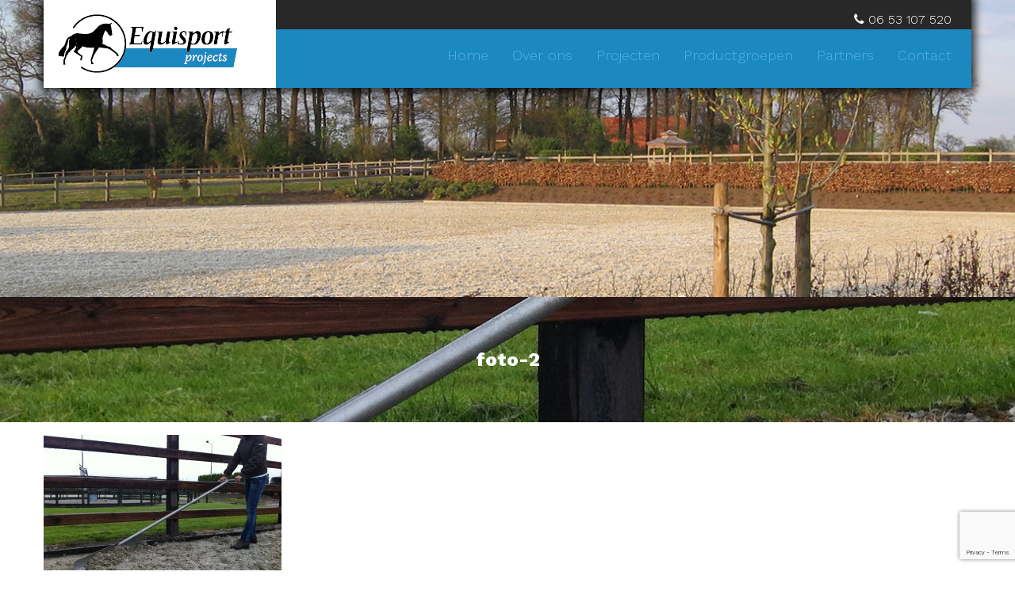

--- FILE ---
content_type: text/html; charset=UTF-8
request_url: https://www.equisport.nl/products/kantploegen/foto-2/
body_size: 5725
content:
<!doctype html>
<html lang="nl" class="no-js">
	<head>
		<meta charset="UTF-8">
		<title>foto-2 - Equisport : Equisport</title>

		<link href="//www.google-analytics.com" rel="dns-prefetch">
        <link rel="shortcut icon" href="https://www.equisport.nl/wp-content/themes/default/img/icons/favicon.ico">
        <link href="https://www.equisport.nl/wp-content/themes/default/img/icons/touch.png" rel="apple-touch-icon-precomposed">

		<meta http-equiv="X-UA-Compatible" content="IE=edge,chrome=1">
		<meta name="viewport" content="width=device-width, initial-scale=1.0">
		<meta name="description" content="">

		<meta name='robots' content='index, follow, max-image-preview:large, max-snippet:-1, max-video-preview:-1' />

	<!-- This site is optimized with the Yoast SEO plugin v19.10 - https://yoast.com/wordpress/plugins/seo/ -->
	<link rel="canonical" href="https://www.equisport.nl/products/kantploegen/foto-2/" />
	<meta property="og:locale" content="nl_NL" />
	<meta property="og:type" content="article" />
	<meta property="og:title" content="foto-2 - Equisport" />
	<meta property="og:url" content="https://www.equisport.nl/products/kantploegen/foto-2/" />
	<meta property="og:site_name" content="Equisport" />
	<meta property="og:image" content="https://www.equisport.nl/products/kantploegen/foto-2" />
	<meta property="og:image:width" content="1024" />
	<meta property="og:image:height" content="765" />
	<meta property="og:image:type" content="image/jpeg" />
	<meta name="twitter:card" content="summary_large_image" />
	<script type="application/ld+json" class="yoast-schema-graph">{"@context":"https://schema.org","@graph":[{"@type":"WebPage","@id":"https://www.equisport.nl/products/kantploegen/foto-2/","url":"https://www.equisport.nl/products/kantploegen/foto-2/","name":"foto-2 - Equisport","isPartOf":{"@id":"https://www.equisport.nl/#website"},"primaryImageOfPage":{"@id":"https://www.equisport.nl/products/kantploegen/foto-2/#primaryimage"},"image":{"@id":"https://www.equisport.nl/products/kantploegen/foto-2/#primaryimage"},"thumbnailUrl":"https://www.equisport.nl/wp-content/uploads/2016/11/foto-2.jpg","datePublished":"2016-12-09T11:13:06+00:00","dateModified":"2016-12-09T11:13:06+00:00","breadcrumb":{"@id":"https://www.equisport.nl/products/kantploegen/foto-2/#breadcrumb"},"inLanguage":"nl","potentialAction":[{"@type":"ReadAction","target":["https://www.equisport.nl/products/kantploegen/foto-2/"]}]},{"@type":"ImageObject","inLanguage":"nl","@id":"https://www.equisport.nl/products/kantploegen/foto-2/#primaryimage","url":"https://www.equisport.nl/wp-content/uploads/2016/11/foto-2.jpg","contentUrl":"https://www.equisport.nl/wp-content/uploads/2016/11/foto-2.jpg","width":2592,"height":1936},{"@type":"BreadcrumbList","@id":"https://www.equisport.nl/products/kantploegen/foto-2/#breadcrumb","itemListElement":[{"@type":"ListItem","position":1,"name":"Home","item":"https://www.equisport.nl/"},{"@type":"ListItem","position":2,"name":"Onderhoudsproducten en diensten","item":"https://www.equisport.nl/products/kantploegen/"},{"@type":"ListItem","position":3,"name":"foto-2"}]},{"@type":"WebSite","@id":"https://www.equisport.nl/#website","url":"https://www.equisport.nl/","name":"Equisport","description":"","potentialAction":[{"@type":"SearchAction","target":{"@type":"EntryPoint","urlTemplate":"https://www.equisport.nl/?s={search_term_string}"},"query-input":"required name=search_term_string"}],"inLanguage":"nl"}]}</script>
	<!-- / Yoast SEO plugin. -->


<link rel='dns-prefetch' href='//www.google.com' />
<link rel='dns-prefetch' href='//maxcdn.bootstrapcdn.com' />
<link rel='dns-prefetch' href='//fonts.googleapis.com' />
<script type="text/javascript">
window._wpemojiSettings = {"baseUrl":"https:\/\/s.w.org\/images\/core\/emoji\/14.0.0\/72x72\/","ext":".png","svgUrl":"https:\/\/s.w.org\/images\/core\/emoji\/14.0.0\/svg\/","svgExt":".svg","source":{"concatemoji":"https:\/\/www.equisport.nl\/wp-includes\/js\/wp-emoji-release.min.js?ver=6.1.9"}};
/*! This file is auto-generated */
!function(e,a,t){var n,r,o,i=a.createElement("canvas"),p=i.getContext&&i.getContext("2d");function s(e,t){var a=String.fromCharCode,e=(p.clearRect(0,0,i.width,i.height),p.fillText(a.apply(this,e),0,0),i.toDataURL());return p.clearRect(0,0,i.width,i.height),p.fillText(a.apply(this,t),0,0),e===i.toDataURL()}function c(e){var t=a.createElement("script");t.src=e,t.defer=t.type="text/javascript",a.getElementsByTagName("head")[0].appendChild(t)}for(o=Array("flag","emoji"),t.supports={everything:!0,everythingExceptFlag:!0},r=0;r<o.length;r++)t.supports[o[r]]=function(e){if(p&&p.fillText)switch(p.textBaseline="top",p.font="600 32px Arial",e){case"flag":return s([127987,65039,8205,9895,65039],[127987,65039,8203,9895,65039])?!1:!s([55356,56826,55356,56819],[55356,56826,8203,55356,56819])&&!s([55356,57332,56128,56423,56128,56418,56128,56421,56128,56430,56128,56423,56128,56447],[55356,57332,8203,56128,56423,8203,56128,56418,8203,56128,56421,8203,56128,56430,8203,56128,56423,8203,56128,56447]);case"emoji":return!s([129777,127995,8205,129778,127999],[129777,127995,8203,129778,127999])}return!1}(o[r]),t.supports.everything=t.supports.everything&&t.supports[o[r]],"flag"!==o[r]&&(t.supports.everythingExceptFlag=t.supports.everythingExceptFlag&&t.supports[o[r]]);t.supports.everythingExceptFlag=t.supports.everythingExceptFlag&&!t.supports.flag,t.DOMReady=!1,t.readyCallback=function(){t.DOMReady=!0},t.supports.everything||(n=function(){t.readyCallback()},a.addEventListener?(a.addEventListener("DOMContentLoaded",n,!1),e.addEventListener("load",n,!1)):(e.attachEvent("onload",n),a.attachEvent("onreadystatechange",function(){"complete"===a.readyState&&t.readyCallback()})),(e=t.source||{}).concatemoji?c(e.concatemoji):e.wpemoji&&e.twemoji&&(c(e.twemoji),c(e.wpemoji)))}(window,document,window._wpemojiSettings);
</script>
<style type="text/css">
img.wp-smiley,
img.emoji {
	display: inline !important;
	border: none !important;
	box-shadow: none !important;
	height: 1em !important;
	width: 1em !important;
	margin: 0 0.07em !important;
	vertical-align: -0.1em !important;
	background: none !important;
	padding: 0 !important;
}
</style>
	<link rel='stylesheet' id='wp-block-library-css' href='https://www.equisport.nl/wp-includes/css/dist/block-library/style.min.css?ver=6.1.9' type='text/css' media='all' />
<link rel='stylesheet' id='classic-theme-styles-css' href='https://www.equisport.nl/wp-includes/css/classic-themes.min.css?ver=1' type='text/css' media='all' />
<style id='global-styles-inline-css' type='text/css'>
body{--wp--preset--color--black: #000000;--wp--preset--color--cyan-bluish-gray: #abb8c3;--wp--preset--color--white: #ffffff;--wp--preset--color--pale-pink: #f78da7;--wp--preset--color--vivid-red: #cf2e2e;--wp--preset--color--luminous-vivid-orange: #ff6900;--wp--preset--color--luminous-vivid-amber: #fcb900;--wp--preset--color--light-green-cyan: #7bdcb5;--wp--preset--color--vivid-green-cyan: #00d084;--wp--preset--color--pale-cyan-blue: #8ed1fc;--wp--preset--color--vivid-cyan-blue: #0693e3;--wp--preset--color--vivid-purple: #9b51e0;--wp--preset--gradient--vivid-cyan-blue-to-vivid-purple: linear-gradient(135deg,rgba(6,147,227,1) 0%,rgb(155,81,224) 100%);--wp--preset--gradient--light-green-cyan-to-vivid-green-cyan: linear-gradient(135deg,rgb(122,220,180) 0%,rgb(0,208,130) 100%);--wp--preset--gradient--luminous-vivid-amber-to-luminous-vivid-orange: linear-gradient(135deg,rgba(252,185,0,1) 0%,rgba(255,105,0,1) 100%);--wp--preset--gradient--luminous-vivid-orange-to-vivid-red: linear-gradient(135deg,rgba(255,105,0,1) 0%,rgb(207,46,46) 100%);--wp--preset--gradient--very-light-gray-to-cyan-bluish-gray: linear-gradient(135deg,rgb(238,238,238) 0%,rgb(169,184,195) 100%);--wp--preset--gradient--cool-to-warm-spectrum: linear-gradient(135deg,rgb(74,234,220) 0%,rgb(151,120,209) 20%,rgb(207,42,186) 40%,rgb(238,44,130) 60%,rgb(251,105,98) 80%,rgb(254,248,76) 100%);--wp--preset--gradient--blush-light-purple: linear-gradient(135deg,rgb(255,206,236) 0%,rgb(152,150,240) 100%);--wp--preset--gradient--blush-bordeaux: linear-gradient(135deg,rgb(254,205,165) 0%,rgb(254,45,45) 50%,rgb(107,0,62) 100%);--wp--preset--gradient--luminous-dusk: linear-gradient(135deg,rgb(255,203,112) 0%,rgb(199,81,192) 50%,rgb(65,88,208) 100%);--wp--preset--gradient--pale-ocean: linear-gradient(135deg,rgb(255,245,203) 0%,rgb(182,227,212) 50%,rgb(51,167,181) 100%);--wp--preset--gradient--electric-grass: linear-gradient(135deg,rgb(202,248,128) 0%,rgb(113,206,126) 100%);--wp--preset--gradient--midnight: linear-gradient(135deg,rgb(2,3,129) 0%,rgb(40,116,252) 100%);--wp--preset--duotone--dark-grayscale: url('#wp-duotone-dark-grayscale');--wp--preset--duotone--grayscale: url('#wp-duotone-grayscale');--wp--preset--duotone--purple-yellow: url('#wp-duotone-purple-yellow');--wp--preset--duotone--blue-red: url('#wp-duotone-blue-red');--wp--preset--duotone--midnight: url('#wp-duotone-midnight');--wp--preset--duotone--magenta-yellow: url('#wp-duotone-magenta-yellow');--wp--preset--duotone--purple-green: url('#wp-duotone-purple-green');--wp--preset--duotone--blue-orange: url('#wp-duotone-blue-orange');--wp--preset--font-size--small: 13px;--wp--preset--font-size--medium: 20px;--wp--preset--font-size--large: 36px;--wp--preset--font-size--x-large: 42px;--wp--preset--spacing--20: 0.44rem;--wp--preset--spacing--30: 0.67rem;--wp--preset--spacing--40: 1rem;--wp--preset--spacing--50: 1.5rem;--wp--preset--spacing--60: 2.25rem;--wp--preset--spacing--70: 3.38rem;--wp--preset--spacing--80: 5.06rem;}:where(.is-layout-flex){gap: 0.5em;}body .is-layout-flow > .alignleft{float: left;margin-inline-start: 0;margin-inline-end: 2em;}body .is-layout-flow > .alignright{float: right;margin-inline-start: 2em;margin-inline-end: 0;}body .is-layout-flow > .aligncenter{margin-left: auto !important;margin-right: auto !important;}body .is-layout-constrained > .alignleft{float: left;margin-inline-start: 0;margin-inline-end: 2em;}body .is-layout-constrained > .alignright{float: right;margin-inline-start: 2em;margin-inline-end: 0;}body .is-layout-constrained > .aligncenter{margin-left: auto !important;margin-right: auto !important;}body .is-layout-constrained > :where(:not(.alignleft):not(.alignright):not(.alignfull)){max-width: var(--wp--style--global--content-size);margin-left: auto !important;margin-right: auto !important;}body .is-layout-constrained > .alignwide{max-width: var(--wp--style--global--wide-size);}body .is-layout-flex{display: flex;}body .is-layout-flex{flex-wrap: wrap;align-items: center;}body .is-layout-flex > *{margin: 0;}:where(.wp-block-columns.is-layout-flex){gap: 2em;}.has-black-color{color: var(--wp--preset--color--black) !important;}.has-cyan-bluish-gray-color{color: var(--wp--preset--color--cyan-bluish-gray) !important;}.has-white-color{color: var(--wp--preset--color--white) !important;}.has-pale-pink-color{color: var(--wp--preset--color--pale-pink) !important;}.has-vivid-red-color{color: var(--wp--preset--color--vivid-red) !important;}.has-luminous-vivid-orange-color{color: var(--wp--preset--color--luminous-vivid-orange) !important;}.has-luminous-vivid-amber-color{color: var(--wp--preset--color--luminous-vivid-amber) !important;}.has-light-green-cyan-color{color: var(--wp--preset--color--light-green-cyan) !important;}.has-vivid-green-cyan-color{color: var(--wp--preset--color--vivid-green-cyan) !important;}.has-pale-cyan-blue-color{color: var(--wp--preset--color--pale-cyan-blue) !important;}.has-vivid-cyan-blue-color{color: var(--wp--preset--color--vivid-cyan-blue) !important;}.has-vivid-purple-color{color: var(--wp--preset--color--vivid-purple) !important;}.has-black-background-color{background-color: var(--wp--preset--color--black) !important;}.has-cyan-bluish-gray-background-color{background-color: var(--wp--preset--color--cyan-bluish-gray) !important;}.has-white-background-color{background-color: var(--wp--preset--color--white) !important;}.has-pale-pink-background-color{background-color: var(--wp--preset--color--pale-pink) !important;}.has-vivid-red-background-color{background-color: var(--wp--preset--color--vivid-red) !important;}.has-luminous-vivid-orange-background-color{background-color: var(--wp--preset--color--luminous-vivid-orange) !important;}.has-luminous-vivid-amber-background-color{background-color: var(--wp--preset--color--luminous-vivid-amber) !important;}.has-light-green-cyan-background-color{background-color: var(--wp--preset--color--light-green-cyan) !important;}.has-vivid-green-cyan-background-color{background-color: var(--wp--preset--color--vivid-green-cyan) !important;}.has-pale-cyan-blue-background-color{background-color: var(--wp--preset--color--pale-cyan-blue) !important;}.has-vivid-cyan-blue-background-color{background-color: var(--wp--preset--color--vivid-cyan-blue) !important;}.has-vivid-purple-background-color{background-color: var(--wp--preset--color--vivid-purple) !important;}.has-black-border-color{border-color: var(--wp--preset--color--black) !important;}.has-cyan-bluish-gray-border-color{border-color: var(--wp--preset--color--cyan-bluish-gray) !important;}.has-white-border-color{border-color: var(--wp--preset--color--white) !important;}.has-pale-pink-border-color{border-color: var(--wp--preset--color--pale-pink) !important;}.has-vivid-red-border-color{border-color: var(--wp--preset--color--vivid-red) !important;}.has-luminous-vivid-orange-border-color{border-color: var(--wp--preset--color--luminous-vivid-orange) !important;}.has-luminous-vivid-amber-border-color{border-color: var(--wp--preset--color--luminous-vivid-amber) !important;}.has-light-green-cyan-border-color{border-color: var(--wp--preset--color--light-green-cyan) !important;}.has-vivid-green-cyan-border-color{border-color: var(--wp--preset--color--vivid-green-cyan) !important;}.has-pale-cyan-blue-border-color{border-color: var(--wp--preset--color--pale-cyan-blue) !important;}.has-vivid-cyan-blue-border-color{border-color: var(--wp--preset--color--vivid-cyan-blue) !important;}.has-vivid-purple-border-color{border-color: var(--wp--preset--color--vivid-purple) !important;}.has-vivid-cyan-blue-to-vivid-purple-gradient-background{background: var(--wp--preset--gradient--vivid-cyan-blue-to-vivid-purple) !important;}.has-light-green-cyan-to-vivid-green-cyan-gradient-background{background: var(--wp--preset--gradient--light-green-cyan-to-vivid-green-cyan) !important;}.has-luminous-vivid-amber-to-luminous-vivid-orange-gradient-background{background: var(--wp--preset--gradient--luminous-vivid-amber-to-luminous-vivid-orange) !important;}.has-luminous-vivid-orange-to-vivid-red-gradient-background{background: var(--wp--preset--gradient--luminous-vivid-orange-to-vivid-red) !important;}.has-very-light-gray-to-cyan-bluish-gray-gradient-background{background: var(--wp--preset--gradient--very-light-gray-to-cyan-bluish-gray) !important;}.has-cool-to-warm-spectrum-gradient-background{background: var(--wp--preset--gradient--cool-to-warm-spectrum) !important;}.has-blush-light-purple-gradient-background{background: var(--wp--preset--gradient--blush-light-purple) !important;}.has-blush-bordeaux-gradient-background{background: var(--wp--preset--gradient--blush-bordeaux) !important;}.has-luminous-dusk-gradient-background{background: var(--wp--preset--gradient--luminous-dusk) !important;}.has-pale-ocean-gradient-background{background: var(--wp--preset--gradient--pale-ocean) !important;}.has-electric-grass-gradient-background{background: var(--wp--preset--gradient--electric-grass) !important;}.has-midnight-gradient-background{background: var(--wp--preset--gradient--midnight) !important;}.has-small-font-size{font-size: var(--wp--preset--font-size--small) !important;}.has-medium-font-size{font-size: var(--wp--preset--font-size--medium) !important;}.has-large-font-size{font-size: var(--wp--preset--font-size--large) !important;}.has-x-large-font-size{font-size: var(--wp--preset--font-size--x-large) !important;}
.wp-block-navigation a:where(:not(.wp-element-button)){color: inherit;}
:where(.wp-block-columns.is-layout-flex){gap: 2em;}
.wp-block-pullquote{font-size: 1.5em;line-height: 1.6;}
</style>
<link rel='stylesheet' id='contact-form-7-css' href='https://www.equisport.nl/wp-content/plugins/contact-form-7/includes/css/styles.css?ver=5.6.4' type='text/css' media='all' />
<link rel='stylesheet' id='fontawesome-css' href='//maxcdn.bootstrapcdn.com/font-awesome/4.5.0/css/font-awesome.min.css?ver=1.0' type='text/css' media='all' />
<link rel='stylesheet' id='normalize-css' href='https://www.equisport.nl/wp-content/themes/default/css/normalize.css?ver=1.0' type='text/css' media='all' />
<link rel='stylesheet' id='magnifique-css' href='https://www.equisport.nl/wp-content/themes/default/css/magnifique.css?ver=1.0' type='text/css' media='all' />
<link rel='stylesheet' id='html5blank-css' href='https://www.equisport.nl/wp-content/themes/default/style.css?ver=1.0' type='text/css' media='all' />
<link rel='stylesheet' id='opensans-css' href='//fonts.googleapis.com/css?family=Open+Sans%3A400%2C700%2C300%2C400italic&#038;ver=1.0' type='text/css' media='all' />
<link rel='stylesheet' id='worksans-css' href='//fonts.googleapis.com/css?family=Work+Sans%3A300%2C400%2C800&#038;ver=1.0' type='text/css' media='all' />
<script type='text/javascript' src='https://www.equisport.nl/wp-includes/js/jquery/jquery.min.js?ver=3.6.1' id='jquery-core-js'></script>
<script type='text/javascript' src='https://www.equisport.nl/wp-includes/js/jquery/jquery-migrate.min.js?ver=3.3.2' id='jquery-migrate-js'></script>
<script type='text/javascript' src='https://www.equisport.nl/wp-content/themes/default/js/lib/ion.rangeSlider.min.js?ver=1.0.0' id='rangeslider-js'></script>
<script type='text/javascript' src='https://www.equisport.nl/wp-content/themes/default/js/lib/conditionizr-4.3.0.min.js?ver=4.3.0' id='conditionizr-js'></script>
<script type='text/javascript' src='https://www.equisport.nl/wp-content/themes/default/js/lib/magnifique-1.0.0.min.js?ver=1.0.0' id='magnifique-js'></script>
<script type='text/javascript' src='https://www.equisport.nl/wp-content/themes/default/js/lib/cycle.js?ver=1.0.0' id='cycle-js'></script>
<script type='text/javascript' src='https://www.equisport.nl/wp-content/themes/default/js/lib/modernizr-2.7.1.min.js?ver=2.7.1' id='modernizr-js'></script>
<script type='text/javascript' src='https://www.equisport.nl/wp-content/themes/default/js/scripts.js?ver=1.0.0' id='html5blankscripts-js'></script>
<link rel="https://api.w.org/" href="https://www.equisport.nl/wp-json/" /><link rel="alternate" type="application/json" href="https://www.equisport.nl/wp-json/wp/v2/media/70" /><link rel="alternate" type="application/json+oembed" href="https://www.equisport.nl/wp-json/oembed/1.0/embed?url=https%3A%2F%2Fwww.equisport.nl%2Fproducts%2Fkantploegen%2Ffoto-2%2F" />
<link rel="alternate" type="text/xml+oembed" href="https://www.equisport.nl/wp-json/oembed/1.0/embed?url=https%3A%2F%2Fwww.equisport.nl%2Fproducts%2Fkantploegen%2Ffoto-2%2F&#038;format=xml" />
		<script>
        // conditionizr.com
        // configure environment tests
        conditionizr.config({
            assets: 'https://www.equisport.nl/wp-content/themes/default',
            tests: {}
        });
        var ajaxurl = 'https://www.equisport.nl/wp-admin/admin-ajax.php';
        </script>

	</head>
	<body data-rsssl=1 class="attachment attachment-template-default single single-attachment postid-70 attachmentid-70 attachment-jpeg">

    <div class="header">
                <div class="container clearfix">
            <div class="logo">
                <a href="/">
                    <img src="https://www.equisport.nl/wp-content/themes/default/img/logo.png" />
                </a>
            </div>
            <div class="navmenu">
                <div class="phonenumber"><i class="fa fa-phone" aria-hidden="true"></i> 06 53 107 520</div>
                <div class="menu-main-container"><ul id="menu-main" class="menu"><li id="menu-item-7" class="menu-item menu-item-type-post_type menu-item-object-page menu-item-home menu-item-7"><a href="https://www.equisport.nl/">Home</a></li>
<li id="menu-item-45" class="menu-item menu-item-type-post_type menu-item-object-page menu-item-45"><a href="https://www.equisport.nl/over-ons/">Over ons</a></li>
<li id="menu-item-44" class="menu-item menu-item-type-post_type menu-item-object-page menu-item-44"><a href="https://www.equisport.nl/projecten/">Projecten</a></li>
<li id="menu-item-43" class="menu-item menu-item-type-post_type menu-item-object-page menu-item-43"><a href="https://www.equisport.nl/productgroepen/">Productgroepen</a></li>
<li id="menu-item-42" class="menu-item menu-item-type-post_type menu-item-object-page menu-item-42"><a href="https://www.equisport.nl/partners/">Partners</a></li>
<li id="menu-item-41" class="menu-item menu-item-type-post_type menu-item-object-page menu-item-41"><a href="https://www.equisport.nl/contact/">Contact</a></li>
</ul></div>            </div>
			<div class="responsivemenu">
				<a href="#test-popup" class="open-popup-link"><i class="fa fa-bars" aria-hidden="true"></i></a>
				<div id="test-popup" class="white-popup mfp-hide">
				  <div class="menu-main-container"><ul id="menu-main-1" class="menu"><li class="menu-item menu-item-type-post_type menu-item-object-page menu-item-home menu-item-7"><a href="https://www.equisport.nl/">Home</a></li>
<li class="menu-item menu-item-type-post_type menu-item-object-page menu-item-45"><a href="https://www.equisport.nl/over-ons/">Over ons</a></li>
<li class="menu-item menu-item-type-post_type menu-item-object-page menu-item-44"><a href="https://www.equisport.nl/projecten/">Projecten</a></li>
<li class="menu-item menu-item-type-post_type menu-item-object-page menu-item-43"><a href="https://www.equisport.nl/productgroepen/">Productgroepen</a></li>
<li class="menu-item menu-item-type-post_type menu-item-object-page menu-item-42"><a href="https://www.equisport.nl/partners/">Partners</a></li>
<li class="menu-item menu-item-type-post_type menu-item-object-page menu-item-41"><a href="https://www.equisport.nl/contact/">Contact</a></li>
</ul></div>				</div>
			</div>
        </div>
    </div>


    <div class="teaser" style="background:url('https://www.equisport.nl/wp-content/uploads/2016/11/foto-2.jpg') center center no-repeat;">
        <div class="whitesprite"></div>
        <div class="title">
            <div class="container">
                <h2>foto-2</h2>
            </div>
        </div>
    </div>

    <div class="content">
        <div class="container">
            <p class="attachment"><a href='https://www.equisport.nl/wp-content/uploads/2016/11/foto-2.jpg'><img width="300" height="224" src="https://www.equisport.nl/wp-content/uploads/2016/11/foto-2-300x224.jpg" class="attachment-medium size-medium" alt="" decoding="async" loading="lazy" srcset="https://www.equisport.nl/wp-content/uploads/2016/11/foto-2-300x224.jpg 300w, https://www.equisport.nl/wp-content/uploads/2016/11/foto-2-768x574.jpg 768w, https://www.equisport.nl/wp-content/uploads/2016/11/foto-2-1024x765.jpg 1024w, https://www.equisport.nl/wp-content/uploads/2016/11/foto-2-585x435.jpg 585w" sizes="(max-width: 300px) 100vw, 300px" /></a></p>
        </div>
    </div>


        <div class="footer">
            <div class="top clearfix">
                <div class="container">
                    <div class="menu-main-container"><ul id="menu-main-2" class="menu"><li class="menu-item menu-item-type-post_type menu-item-object-page menu-item-home menu-item-7"><a href="https://www.equisport.nl/">Home</a></li>
<li class="menu-item menu-item-type-post_type menu-item-object-page menu-item-45"><a href="https://www.equisport.nl/over-ons/">Over ons</a></li>
<li class="menu-item menu-item-type-post_type menu-item-object-page menu-item-44"><a href="https://www.equisport.nl/projecten/">Projecten</a></li>
<li class="menu-item menu-item-type-post_type menu-item-object-page menu-item-43"><a href="https://www.equisport.nl/productgroepen/">Productgroepen</a></li>
<li class="menu-item menu-item-type-post_type menu-item-object-page menu-item-42"><a href="https://www.equisport.nl/partners/">Partners</a></li>
<li class="menu-item menu-item-type-post_type menu-item-object-page menu-item-41"><a href="https://www.equisport.nl/contact/">Contact</a></li>
</ul></div>                </div>
            </div>
            <div class="middle clearfix">
                <div class="container">
                    <div class="cols col1-3">
                        <i class="fa fa-home" aria-hidden="true"></i><br/>
                        <p>
                            <a href="https://www.google.nl/maps/place/Uilenburgsestraat+12,+6666+LA+Heteren/@51.9410068,5.7768577,17z/data=!3m1!4b1!4m5!3m4!1s0x47c7a91657816377:0x5b739f591d9a01f0!8m2!3d51.9410068!4d5.7790464">
                                Uilenburgsestraat 12, 6666 LA, Heteren
                            </a>
                        </p>
                    </div>
                    <div class="cols col1-3 darkerbg">
                        <i class="fa fa-phone" aria-hidden="true"></i>
                        <p><a href="tel:310653107520">H.C. Crum Tel: +31 (0)653 107 520</a><br/> <a href="tel:310653107520">D.E. Neerncx Tel: +31 (0)619 002 970</a></p>
                    </div>
                    <div class="cols col1-3">
                        <i class="fa fa-envelope-o" aria-hidden="true"></i>
                        <p><a href="mailto:info@equisport.nl">info@equisport.nl</a></p>
                    </div>
                </div>
            </div>
            <div class="socialmedia">
                <div class="container">
                    <div id="black-studio-tinymce-3" class="widget_black_studio_tinymce"><div class="textwidget"><pre><a href="https://www.instagram.com/equisport_projects/"><code class="html"><span class="s"><i class="fa fa-instagram" aria-hidden="true"></i> Equisport</span></code></a> <a href="https://www.facebook.com/equisportprojects"><code class="html"><span class="s"><i class="fa fa-facebook-official" aria-hidden="true"></i> Equisport</span></code></a></pre>
</div></div>                </div>
            </div>
            <div class="bottom">
                <div class="container">
                    <p>&copy; Equisport 2026 | Ontwerp en Realisatie door <a href="http://www.storm.media" target="_blank">Storm Media</a></p>
                </div>
            </div>
        </div>

		<script type='text/javascript' src='https://www.equisport.nl/wp-content/plugins/contact-form-7/includes/swv/js/index.js?ver=5.6.4' id='swv-js'></script>
<script type='text/javascript' id='contact-form-7-js-extra'>
/* <![CDATA[ */
var wpcf7 = {"api":{"root":"https:\/\/www.equisport.nl\/wp-json\/","namespace":"contact-form-7\/v1"}};
/* ]]> */
</script>
<script type='text/javascript' src='https://www.equisport.nl/wp-content/plugins/contact-form-7/includes/js/index.js?ver=5.6.4' id='contact-form-7-js'></script>
<script type='text/javascript' src='https://www.google.com/recaptcha/api.js?render=6LedLMgUAAAAAJOLjsDtTXyLYdgzhgGqINVBHHXH&#038;ver=3.0' id='google-recaptcha-js'></script>
<script type='text/javascript' src='https://www.equisport.nl/wp-includes/js/dist/vendor/regenerator-runtime.min.js?ver=0.13.9' id='regenerator-runtime-js'></script>
<script type='text/javascript' src='https://www.equisport.nl/wp-includes/js/dist/vendor/wp-polyfill.min.js?ver=3.15.0' id='wp-polyfill-js'></script>
<script type='text/javascript' id='wpcf7-recaptcha-js-extra'>
/* <![CDATA[ */
var wpcf7_recaptcha = {"sitekey":"6LedLMgUAAAAAJOLjsDtTXyLYdgzhgGqINVBHHXH","actions":{"homepage":"homepage","contactform":"contactform"}};
/* ]]> */
</script>
<script type='text/javascript' src='https://www.equisport.nl/wp-content/plugins/contact-form-7/modules/recaptcha/index.js?ver=5.6.4' id='wpcf7-recaptcha-js'></script>

		<!-- analytics -->
		<script>
          (function(i,s,o,g,r,a,m){i['GoogleAnalyticsObject']=r;i[r]=i[r]||function(){
          (i[r].q=i[r].q||[]).push(arguments)},i[r].l=1*new Date();a=s.createElement(o),
          m=s.getElementsByTagName(o)[0];a.async=1;a.src=g;m.parentNode.insertBefore(a,m)
          })(window,document,'script','https://www.google-analytics.com/analytics.js','ga');

          ga('create', 'UA-55974563-10', 'auto');
          ga('send', 'pageview');

        </script>

	</body>
</html>


--- FILE ---
content_type: text/html; charset=utf-8
request_url: https://www.google.com/recaptcha/api2/anchor?ar=1&k=6LedLMgUAAAAAJOLjsDtTXyLYdgzhgGqINVBHHXH&co=aHR0cHM6Ly93d3cuZXF1aXNwb3J0Lm5sOjQ0Mw..&hl=en&v=PoyoqOPhxBO7pBk68S4YbpHZ&size=invisible&anchor-ms=20000&execute-ms=30000&cb=1nbg89d2dwig
body_size: 48958
content:
<!DOCTYPE HTML><html dir="ltr" lang="en"><head><meta http-equiv="Content-Type" content="text/html; charset=UTF-8">
<meta http-equiv="X-UA-Compatible" content="IE=edge">
<title>reCAPTCHA</title>
<style type="text/css">
/* cyrillic-ext */
@font-face {
  font-family: 'Roboto';
  font-style: normal;
  font-weight: 400;
  font-stretch: 100%;
  src: url(//fonts.gstatic.com/s/roboto/v48/KFO7CnqEu92Fr1ME7kSn66aGLdTylUAMa3GUBHMdazTgWw.woff2) format('woff2');
  unicode-range: U+0460-052F, U+1C80-1C8A, U+20B4, U+2DE0-2DFF, U+A640-A69F, U+FE2E-FE2F;
}
/* cyrillic */
@font-face {
  font-family: 'Roboto';
  font-style: normal;
  font-weight: 400;
  font-stretch: 100%;
  src: url(//fonts.gstatic.com/s/roboto/v48/KFO7CnqEu92Fr1ME7kSn66aGLdTylUAMa3iUBHMdazTgWw.woff2) format('woff2');
  unicode-range: U+0301, U+0400-045F, U+0490-0491, U+04B0-04B1, U+2116;
}
/* greek-ext */
@font-face {
  font-family: 'Roboto';
  font-style: normal;
  font-weight: 400;
  font-stretch: 100%;
  src: url(//fonts.gstatic.com/s/roboto/v48/KFO7CnqEu92Fr1ME7kSn66aGLdTylUAMa3CUBHMdazTgWw.woff2) format('woff2');
  unicode-range: U+1F00-1FFF;
}
/* greek */
@font-face {
  font-family: 'Roboto';
  font-style: normal;
  font-weight: 400;
  font-stretch: 100%;
  src: url(//fonts.gstatic.com/s/roboto/v48/KFO7CnqEu92Fr1ME7kSn66aGLdTylUAMa3-UBHMdazTgWw.woff2) format('woff2');
  unicode-range: U+0370-0377, U+037A-037F, U+0384-038A, U+038C, U+038E-03A1, U+03A3-03FF;
}
/* math */
@font-face {
  font-family: 'Roboto';
  font-style: normal;
  font-weight: 400;
  font-stretch: 100%;
  src: url(//fonts.gstatic.com/s/roboto/v48/KFO7CnqEu92Fr1ME7kSn66aGLdTylUAMawCUBHMdazTgWw.woff2) format('woff2');
  unicode-range: U+0302-0303, U+0305, U+0307-0308, U+0310, U+0312, U+0315, U+031A, U+0326-0327, U+032C, U+032F-0330, U+0332-0333, U+0338, U+033A, U+0346, U+034D, U+0391-03A1, U+03A3-03A9, U+03B1-03C9, U+03D1, U+03D5-03D6, U+03F0-03F1, U+03F4-03F5, U+2016-2017, U+2034-2038, U+203C, U+2040, U+2043, U+2047, U+2050, U+2057, U+205F, U+2070-2071, U+2074-208E, U+2090-209C, U+20D0-20DC, U+20E1, U+20E5-20EF, U+2100-2112, U+2114-2115, U+2117-2121, U+2123-214F, U+2190, U+2192, U+2194-21AE, U+21B0-21E5, U+21F1-21F2, U+21F4-2211, U+2213-2214, U+2216-22FF, U+2308-230B, U+2310, U+2319, U+231C-2321, U+2336-237A, U+237C, U+2395, U+239B-23B7, U+23D0, U+23DC-23E1, U+2474-2475, U+25AF, U+25B3, U+25B7, U+25BD, U+25C1, U+25CA, U+25CC, U+25FB, U+266D-266F, U+27C0-27FF, U+2900-2AFF, U+2B0E-2B11, U+2B30-2B4C, U+2BFE, U+3030, U+FF5B, U+FF5D, U+1D400-1D7FF, U+1EE00-1EEFF;
}
/* symbols */
@font-face {
  font-family: 'Roboto';
  font-style: normal;
  font-weight: 400;
  font-stretch: 100%;
  src: url(//fonts.gstatic.com/s/roboto/v48/KFO7CnqEu92Fr1ME7kSn66aGLdTylUAMaxKUBHMdazTgWw.woff2) format('woff2');
  unicode-range: U+0001-000C, U+000E-001F, U+007F-009F, U+20DD-20E0, U+20E2-20E4, U+2150-218F, U+2190, U+2192, U+2194-2199, U+21AF, U+21E6-21F0, U+21F3, U+2218-2219, U+2299, U+22C4-22C6, U+2300-243F, U+2440-244A, U+2460-24FF, U+25A0-27BF, U+2800-28FF, U+2921-2922, U+2981, U+29BF, U+29EB, U+2B00-2BFF, U+4DC0-4DFF, U+FFF9-FFFB, U+10140-1018E, U+10190-1019C, U+101A0, U+101D0-101FD, U+102E0-102FB, U+10E60-10E7E, U+1D2C0-1D2D3, U+1D2E0-1D37F, U+1F000-1F0FF, U+1F100-1F1AD, U+1F1E6-1F1FF, U+1F30D-1F30F, U+1F315, U+1F31C, U+1F31E, U+1F320-1F32C, U+1F336, U+1F378, U+1F37D, U+1F382, U+1F393-1F39F, U+1F3A7-1F3A8, U+1F3AC-1F3AF, U+1F3C2, U+1F3C4-1F3C6, U+1F3CA-1F3CE, U+1F3D4-1F3E0, U+1F3ED, U+1F3F1-1F3F3, U+1F3F5-1F3F7, U+1F408, U+1F415, U+1F41F, U+1F426, U+1F43F, U+1F441-1F442, U+1F444, U+1F446-1F449, U+1F44C-1F44E, U+1F453, U+1F46A, U+1F47D, U+1F4A3, U+1F4B0, U+1F4B3, U+1F4B9, U+1F4BB, U+1F4BF, U+1F4C8-1F4CB, U+1F4D6, U+1F4DA, U+1F4DF, U+1F4E3-1F4E6, U+1F4EA-1F4ED, U+1F4F7, U+1F4F9-1F4FB, U+1F4FD-1F4FE, U+1F503, U+1F507-1F50B, U+1F50D, U+1F512-1F513, U+1F53E-1F54A, U+1F54F-1F5FA, U+1F610, U+1F650-1F67F, U+1F687, U+1F68D, U+1F691, U+1F694, U+1F698, U+1F6AD, U+1F6B2, U+1F6B9-1F6BA, U+1F6BC, U+1F6C6-1F6CF, U+1F6D3-1F6D7, U+1F6E0-1F6EA, U+1F6F0-1F6F3, U+1F6F7-1F6FC, U+1F700-1F7FF, U+1F800-1F80B, U+1F810-1F847, U+1F850-1F859, U+1F860-1F887, U+1F890-1F8AD, U+1F8B0-1F8BB, U+1F8C0-1F8C1, U+1F900-1F90B, U+1F93B, U+1F946, U+1F984, U+1F996, U+1F9E9, U+1FA00-1FA6F, U+1FA70-1FA7C, U+1FA80-1FA89, U+1FA8F-1FAC6, U+1FACE-1FADC, U+1FADF-1FAE9, U+1FAF0-1FAF8, U+1FB00-1FBFF;
}
/* vietnamese */
@font-face {
  font-family: 'Roboto';
  font-style: normal;
  font-weight: 400;
  font-stretch: 100%;
  src: url(//fonts.gstatic.com/s/roboto/v48/KFO7CnqEu92Fr1ME7kSn66aGLdTylUAMa3OUBHMdazTgWw.woff2) format('woff2');
  unicode-range: U+0102-0103, U+0110-0111, U+0128-0129, U+0168-0169, U+01A0-01A1, U+01AF-01B0, U+0300-0301, U+0303-0304, U+0308-0309, U+0323, U+0329, U+1EA0-1EF9, U+20AB;
}
/* latin-ext */
@font-face {
  font-family: 'Roboto';
  font-style: normal;
  font-weight: 400;
  font-stretch: 100%;
  src: url(//fonts.gstatic.com/s/roboto/v48/KFO7CnqEu92Fr1ME7kSn66aGLdTylUAMa3KUBHMdazTgWw.woff2) format('woff2');
  unicode-range: U+0100-02BA, U+02BD-02C5, U+02C7-02CC, U+02CE-02D7, U+02DD-02FF, U+0304, U+0308, U+0329, U+1D00-1DBF, U+1E00-1E9F, U+1EF2-1EFF, U+2020, U+20A0-20AB, U+20AD-20C0, U+2113, U+2C60-2C7F, U+A720-A7FF;
}
/* latin */
@font-face {
  font-family: 'Roboto';
  font-style: normal;
  font-weight: 400;
  font-stretch: 100%;
  src: url(//fonts.gstatic.com/s/roboto/v48/KFO7CnqEu92Fr1ME7kSn66aGLdTylUAMa3yUBHMdazQ.woff2) format('woff2');
  unicode-range: U+0000-00FF, U+0131, U+0152-0153, U+02BB-02BC, U+02C6, U+02DA, U+02DC, U+0304, U+0308, U+0329, U+2000-206F, U+20AC, U+2122, U+2191, U+2193, U+2212, U+2215, U+FEFF, U+FFFD;
}
/* cyrillic-ext */
@font-face {
  font-family: 'Roboto';
  font-style: normal;
  font-weight: 500;
  font-stretch: 100%;
  src: url(//fonts.gstatic.com/s/roboto/v48/KFO7CnqEu92Fr1ME7kSn66aGLdTylUAMa3GUBHMdazTgWw.woff2) format('woff2');
  unicode-range: U+0460-052F, U+1C80-1C8A, U+20B4, U+2DE0-2DFF, U+A640-A69F, U+FE2E-FE2F;
}
/* cyrillic */
@font-face {
  font-family: 'Roboto';
  font-style: normal;
  font-weight: 500;
  font-stretch: 100%;
  src: url(//fonts.gstatic.com/s/roboto/v48/KFO7CnqEu92Fr1ME7kSn66aGLdTylUAMa3iUBHMdazTgWw.woff2) format('woff2');
  unicode-range: U+0301, U+0400-045F, U+0490-0491, U+04B0-04B1, U+2116;
}
/* greek-ext */
@font-face {
  font-family: 'Roboto';
  font-style: normal;
  font-weight: 500;
  font-stretch: 100%;
  src: url(//fonts.gstatic.com/s/roboto/v48/KFO7CnqEu92Fr1ME7kSn66aGLdTylUAMa3CUBHMdazTgWw.woff2) format('woff2');
  unicode-range: U+1F00-1FFF;
}
/* greek */
@font-face {
  font-family: 'Roboto';
  font-style: normal;
  font-weight: 500;
  font-stretch: 100%;
  src: url(//fonts.gstatic.com/s/roboto/v48/KFO7CnqEu92Fr1ME7kSn66aGLdTylUAMa3-UBHMdazTgWw.woff2) format('woff2');
  unicode-range: U+0370-0377, U+037A-037F, U+0384-038A, U+038C, U+038E-03A1, U+03A3-03FF;
}
/* math */
@font-face {
  font-family: 'Roboto';
  font-style: normal;
  font-weight: 500;
  font-stretch: 100%;
  src: url(//fonts.gstatic.com/s/roboto/v48/KFO7CnqEu92Fr1ME7kSn66aGLdTylUAMawCUBHMdazTgWw.woff2) format('woff2');
  unicode-range: U+0302-0303, U+0305, U+0307-0308, U+0310, U+0312, U+0315, U+031A, U+0326-0327, U+032C, U+032F-0330, U+0332-0333, U+0338, U+033A, U+0346, U+034D, U+0391-03A1, U+03A3-03A9, U+03B1-03C9, U+03D1, U+03D5-03D6, U+03F0-03F1, U+03F4-03F5, U+2016-2017, U+2034-2038, U+203C, U+2040, U+2043, U+2047, U+2050, U+2057, U+205F, U+2070-2071, U+2074-208E, U+2090-209C, U+20D0-20DC, U+20E1, U+20E5-20EF, U+2100-2112, U+2114-2115, U+2117-2121, U+2123-214F, U+2190, U+2192, U+2194-21AE, U+21B0-21E5, U+21F1-21F2, U+21F4-2211, U+2213-2214, U+2216-22FF, U+2308-230B, U+2310, U+2319, U+231C-2321, U+2336-237A, U+237C, U+2395, U+239B-23B7, U+23D0, U+23DC-23E1, U+2474-2475, U+25AF, U+25B3, U+25B7, U+25BD, U+25C1, U+25CA, U+25CC, U+25FB, U+266D-266F, U+27C0-27FF, U+2900-2AFF, U+2B0E-2B11, U+2B30-2B4C, U+2BFE, U+3030, U+FF5B, U+FF5D, U+1D400-1D7FF, U+1EE00-1EEFF;
}
/* symbols */
@font-face {
  font-family: 'Roboto';
  font-style: normal;
  font-weight: 500;
  font-stretch: 100%;
  src: url(//fonts.gstatic.com/s/roboto/v48/KFO7CnqEu92Fr1ME7kSn66aGLdTylUAMaxKUBHMdazTgWw.woff2) format('woff2');
  unicode-range: U+0001-000C, U+000E-001F, U+007F-009F, U+20DD-20E0, U+20E2-20E4, U+2150-218F, U+2190, U+2192, U+2194-2199, U+21AF, U+21E6-21F0, U+21F3, U+2218-2219, U+2299, U+22C4-22C6, U+2300-243F, U+2440-244A, U+2460-24FF, U+25A0-27BF, U+2800-28FF, U+2921-2922, U+2981, U+29BF, U+29EB, U+2B00-2BFF, U+4DC0-4DFF, U+FFF9-FFFB, U+10140-1018E, U+10190-1019C, U+101A0, U+101D0-101FD, U+102E0-102FB, U+10E60-10E7E, U+1D2C0-1D2D3, U+1D2E0-1D37F, U+1F000-1F0FF, U+1F100-1F1AD, U+1F1E6-1F1FF, U+1F30D-1F30F, U+1F315, U+1F31C, U+1F31E, U+1F320-1F32C, U+1F336, U+1F378, U+1F37D, U+1F382, U+1F393-1F39F, U+1F3A7-1F3A8, U+1F3AC-1F3AF, U+1F3C2, U+1F3C4-1F3C6, U+1F3CA-1F3CE, U+1F3D4-1F3E0, U+1F3ED, U+1F3F1-1F3F3, U+1F3F5-1F3F7, U+1F408, U+1F415, U+1F41F, U+1F426, U+1F43F, U+1F441-1F442, U+1F444, U+1F446-1F449, U+1F44C-1F44E, U+1F453, U+1F46A, U+1F47D, U+1F4A3, U+1F4B0, U+1F4B3, U+1F4B9, U+1F4BB, U+1F4BF, U+1F4C8-1F4CB, U+1F4D6, U+1F4DA, U+1F4DF, U+1F4E3-1F4E6, U+1F4EA-1F4ED, U+1F4F7, U+1F4F9-1F4FB, U+1F4FD-1F4FE, U+1F503, U+1F507-1F50B, U+1F50D, U+1F512-1F513, U+1F53E-1F54A, U+1F54F-1F5FA, U+1F610, U+1F650-1F67F, U+1F687, U+1F68D, U+1F691, U+1F694, U+1F698, U+1F6AD, U+1F6B2, U+1F6B9-1F6BA, U+1F6BC, U+1F6C6-1F6CF, U+1F6D3-1F6D7, U+1F6E0-1F6EA, U+1F6F0-1F6F3, U+1F6F7-1F6FC, U+1F700-1F7FF, U+1F800-1F80B, U+1F810-1F847, U+1F850-1F859, U+1F860-1F887, U+1F890-1F8AD, U+1F8B0-1F8BB, U+1F8C0-1F8C1, U+1F900-1F90B, U+1F93B, U+1F946, U+1F984, U+1F996, U+1F9E9, U+1FA00-1FA6F, U+1FA70-1FA7C, U+1FA80-1FA89, U+1FA8F-1FAC6, U+1FACE-1FADC, U+1FADF-1FAE9, U+1FAF0-1FAF8, U+1FB00-1FBFF;
}
/* vietnamese */
@font-face {
  font-family: 'Roboto';
  font-style: normal;
  font-weight: 500;
  font-stretch: 100%;
  src: url(//fonts.gstatic.com/s/roboto/v48/KFO7CnqEu92Fr1ME7kSn66aGLdTylUAMa3OUBHMdazTgWw.woff2) format('woff2');
  unicode-range: U+0102-0103, U+0110-0111, U+0128-0129, U+0168-0169, U+01A0-01A1, U+01AF-01B0, U+0300-0301, U+0303-0304, U+0308-0309, U+0323, U+0329, U+1EA0-1EF9, U+20AB;
}
/* latin-ext */
@font-face {
  font-family: 'Roboto';
  font-style: normal;
  font-weight: 500;
  font-stretch: 100%;
  src: url(//fonts.gstatic.com/s/roboto/v48/KFO7CnqEu92Fr1ME7kSn66aGLdTylUAMa3KUBHMdazTgWw.woff2) format('woff2');
  unicode-range: U+0100-02BA, U+02BD-02C5, U+02C7-02CC, U+02CE-02D7, U+02DD-02FF, U+0304, U+0308, U+0329, U+1D00-1DBF, U+1E00-1E9F, U+1EF2-1EFF, U+2020, U+20A0-20AB, U+20AD-20C0, U+2113, U+2C60-2C7F, U+A720-A7FF;
}
/* latin */
@font-face {
  font-family: 'Roboto';
  font-style: normal;
  font-weight: 500;
  font-stretch: 100%;
  src: url(//fonts.gstatic.com/s/roboto/v48/KFO7CnqEu92Fr1ME7kSn66aGLdTylUAMa3yUBHMdazQ.woff2) format('woff2');
  unicode-range: U+0000-00FF, U+0131, U+0152-0153, U+02BB-02BC, U+02C6, U+02DA, U+02DC, U+0304, U+0308, U+0329, U+2000-206F, U+20AC, U+2122, U+2191, U+2193, U+2212, U+2215, U+FEFF, U+FFFD;
}
/* cyrillic-ext */
@font-face {
  font-family: 'Roboto';
  font-style: normal;
  font-weight: 900;
  font-stretch: 100%;
  src: url(//fonts.gstatic.com/s/roboto/v48/KFO7CnqEu92Fr1ME7kSn66aGLdTylUAMa3GUBHMdazTgWw.woff2) format('woff2');
  unicode-range: U+0460-052F, U+1C80-1C8A, U+20B4, U+2DE0-2DFF, U+A640-A69F, U+FE2E-FE2F;
}
/* cyrillic */
@font-face {
  font-family: 'Roboto';
  font-style: normal;
  font-weight: 900;
  font-stretch: 100%;
  src: url(//fonts.gstatic.com/s/roboto/v48/KFO7CnqEu92Fr1ME7kSn66aGLdTylUAMa3iUBHMdazTgWw.woff2) format('woff2');
  unicode-range: U+0301, U+0400-045F, U+0490-0491, U+04B0-04B1, U+2116;
}
/* greek-ext */
@font-face {
  font-family: 'Roboto';
  font-style: normal;
  font-weight: 900;
  font-stretch: 100%;
  src: url(//fonts.gstatic.com/s/roboto/v48/KFO7CnqEu92Fr1ME7kSn66aGLdTylUAMa3CUBHMdazTgWw.woff2) format('woff2');
  unicode-range: U+1F00-1FFF;
}
/* greek */
@font-face {
  font-family: 'Roboto';
  font-style: normal;
  font-weight: 900;
  font-stretch: 100%;
  src: url(//fonts.gstatic.com/s/roboto/v48/KFO7CnqEu92Fr1ME7kSn66aGLdTylUAMa3-UBHMdazTgWw.woff2) format('woff2');
  unicode-range: U+0370-0377, U+037A-037F, U+0384-038A, U+038C, U+038E-03A1, U+03A3-03FF;
}
/* math */
@font-face {
  font-family: 'Roboto';
  font-style: normal;
  font-weight: 900;
  font-stretch: 100%;
  src: url(//fonts.gstatic.com/s/roboto/v48/KFO7CnqEu92Fr1ME7kSn66aGLdTylUAMawCUBHMdazTgWw.woff2) format('woff2');
  unicode-range: U+0302-0303, U+0305, U+0307-0308, U+0310, U+0312, U+0315, U+031A, U+0326-0327, U+032C, U+032F-0330, U+0332-0333, U+0338, U+033A, U+0346, U+034D, U+0391-03A1, U+03A3-03A9, U+03B1-03C9, U+03D1, U+03D5-03D6, U+03F0-03F1, U+03F4-03F5, U+2016-2017, U+2034-2038, U+203C, U+2040, U+2043, U+2047, U+2050, U+2057, U+205F, U+2070-2071, U+2074-208E, U+2090-209C, U+20D0-20DC, U+20E1, U+20E5-20EF, U+2100-2112, U+2114-2115, U+2117-2121, U+2123-214F, U+2190, U+2192, U+2194-21AE, U+21B0-21E5, U+21F1-21F2, U+21F4-2211, U+2213-2214, U+2216-22FF, U+2308-230B, U+2310, U+2319, U+231C-2321, U+2336-237A, U+237C, U+2395, U+239B-23B7, U+23D0, U+23DC-23E1, U+2474-2475, U+25AF, U+25B3, U+25B7, U+25BD, U+25C1, U+25CA, U+25CC, U+25FB, U+266D-266F, U+27C0-27FF, U+2900-2AFF, U+2B0E-2B11, U+2B30-2B4C, U+2BFE, U+3030, U+FF5B, U+FF5D, U+1D400-1D7FF, U+1EE00-1EEFF;
}
/* symbols */
@font-face {
  font-family: 'Roboto';
  font-style: normal;
  font-weight: 900;
  font-stretch: 100%;
  src: url(//fonts.gstatic.com/s/roboto/v48/KFO7CnqEu92Fr1ME7kSn66aGLdTylUAMaxKUBHMdazTgWw.woff2) format('woff2');
  unicode-range: U+0001-000C, U+000E-001F, U+007F-009F, U+20DD-20E0, U+20E2-20E4, U+2150-218F, U+2190, U+2192, U+2194-2199, U+21AF, U+21E6-21F0, U+21F3, U+2218-2219, U+2299, U+22C4-22C6, U+2300-243F, U+2440-244A, U+2460-24FF, U+25A0-27BF, U+2800-28FF, U+2921-2922, U+2981, U+29BF, U+29EB, U+2B00-2BFF, U+4DC0-4DFF, U+FFF9-FFFB, U+10140-1018E, U+10190-1019C, U+101A0, U+101D0-101FD, U+102E0-102FB, U+10E60-10E7E, U+1D2C0-1D2D3, U+1D2E0-1D37F, U+1F000-1F0FF, U+1F100-1F1AD, U+1F1E6-1F1FF, U+1F30D-1F30F, U+1F315, U+1F31C, U+1F31E, U+1F320-1F32C, U+1F336, U+1F378, U+1F37D, U+1F382, U+1F393-1F39F, U+1F3A7-1F3A8, U+1F3AC-1F3AF, U+1F3C2, U+1F3C4-1F3C6, U+1F3CA-1F3CE, U+1F3D4-1F3E0, U+1F3ED, U+1F3F1-1F3F3, U+1F3F5-1F3F7, U+1F408, U+1F415, U+1F41F, U+1F426, U+1F43F, U+1F441-1F442, U+1F444, U+1F446-1F449, U+1F44C-1F44E, U+1F453, U+1F46A, U+1F47D, U+1F4A3, U+1F4B0, U+1F4B3, U+1F4B9, U+1F4BB, U+1F4BF, U+1F4C8-1F4CB, U+1F4D6, U+1F4DA, U+1F4DF, U+1F4E3-1F4E6, U+1F4EA-1F4ED, U+1F4F7, U+1F4F9-1F4FB, U+1F4FD-1F4FE, U+1F503, U+1F507-1F50B, U+1F50D, U+1F512-1F513, U+1F53E-1F54A, U+1F54F-1F5FA, U+1F610, U+1F650-1F67F, U+1F687, U+1F68D, U+1F691, U+1F694, U+1F698, U+1F6AD, U+1F6B2, U+1F6B9-1F6BA, U+1F6BC, U+1F6C6-1F6CF, U+1F6D3-1F6D7, U+1F6E0-1F6EA, U+1F6F0-1F6F3, U+1F6F7-1F6FC, U+1F700-1F7FF, U+1F800-1F80B, U+1F810-1F847, U+1F850-1F859, U+1F860-1F887, U+1F890-1F8AD, U+1F8B0-1F8BB, U+1F8C0-1F8C1, U+1F900-1F90B, U+1F93B, U+1F946, U+1F984, U+1F996, U+1F9E9, U+1FA00-1FA6F, U+1FA70-1FA7C, U+1FA80-1FA89, U+1FA8F-1FAC6, U+1FACE-1FADC, U+1FADF-1FAE9, U+1FAF0-1FAF8, U+1FB00-1FBFF;
}
/* vietnamese */
@font-face {
  font-family: 'Roboto';
  font-style: normal;
  font-weight: 900;
  font-stretch: 100%;
  src: url(//fonts.gstatic.com/s/roboto/v48/KFO7CnqEu92Fr1ME7kSn66aGLdTylUAMa3OUBHMdazTgWw.woff2) format('woff2');
  unicode-range: U+0102-0103, U+0110-0111, U+0128-0129, U+0168-0169, U+01A0-01A1, U+01AF-01B0, U+0300-0301, U+0303-0304, U+0308-0309, U+0323, U+0329, U+1EA0-1EF9, U+20AB;
}
/* latin-ext */
@font-face {
  font-family: 'Roboto';
  font-style: normal;
  font-weight: 900;
  font-stretch: 100%;
  src: url(//fonts.gstatic.com/s/roboto/v48/KFO7CnqEu92Fr1ME7kSn66aGLdTylUAMa3KUBHMdazTgWw.woff2) format('woff2');
  unicode-range: U+0100-02BA, U+02BD-02C5, U+02C7-02CC, U+02CE-02D7, U+02DD-02FF, U+0304, U+0308, U+0329, U+1D00-1DBF, U+1E00-1E9F, U+1EF2-1EFF, U+2020, U+20A0-20AB, U+20AD-20C0, U+2113, U+2C60-2C7F, U+A720-A7FF;
}
/* latin */
@font-face {
  font-family: 'Roboto';
  font-style: normal;
  font-weight: 900;
  font-stretch: 100%;
  src: url(//fonts.gstatic.com/s/roboto/v48/KFO7CnqEu92Fr1ME7kSn66aGLdTylUAMa3yUBHMdazQ.woff2) format('woff2');
  unicode-range: U+0000-00FF, U+0131, U+0152-0153, U+02BB-02BC, U+02C6, U+02DA, U+02DC, U+0304, U+0308, U+0329, U+2000-206F, U+20AC, U+2122, U+2191, U+2193, U+2212, U+2215, U+FEFF, U+FFFD;
}

</style>
<link rel="stylesheet" type="text/css" href="https://www.gstatic.com/recaptcha/releases/PoyoqOPhxBO7pBk68S4YbpHZ/styles__ltr.css">
<script nonce="gp2wShikFYN92tO3iqoDPg" type="text/javascript">window['__recaptcha_api'] = 'https://www.google.com/recaptcha/api2/';</script>
<script type="text/javascript" src="https://www.gstatic.com/recaptcha/releases/PoyoqOPhxBO7pBk68S4YbpHZ/recaptcha__en.js" nonce="gp2wShikFYN92tO3iqoDPg">
      
    </script></head>
<body><div id="rc-anchor-alert" class="rc-anchor-alert"></div>
<input type="hidden" id="recaptcha-token" value="[base64]">
<script type="text/javascript" nonce="gp2wShikFYN92tO3iqoDPg">
      recaptcha.anchor.Main.init("[\x22ainput\x22,[\x22bgdata\x22,\x22\x22,\[base64]/[base64]/[base64]/KE4oMTI0LHYsdi5HKSxMWihsLHYpKTpOKDEyNCx2LGwpLFYpLHYpLFQpKSxGKDE3MSx2KX0scjc9ZnVuY3Rpb24obCl7cmV0dXJuIGx9LEM9ZnVuY3Rpb24obCxWLHYpe04odixsLFYpLFZbYWtdPTI3OTZ9LG49ZnVuY3Rpb24obCxWKXtWLlg9KChWLlg/[base64]/[base64]/[base64]/[base64]/[base64]/[base64]/[base64]/[base64]/[base64]/[base64]/[base64]\\u003d\x22,\[base64]\\u003d\\u003d\x22,\[base64]/CusKtBMOkKlgGPcONwpQXwqDCvMK2UsOHwp7DnFjDpsKVXMK8QcKHw4tvw5XDrTZkw4LDr8Ocw4nDgnjCuMO5ZsKIKnFEBRkLdyZZw5V4WcKdPsOmw7PCnMOfw6PDgi3DsMK+NGrCvlLChsO4woBkLBMEwq1Gw7Rcw53CjMOXw57Dq8KpfcOWA1sgw6wAwoV/woAdw7vDq8OFfRjCnMKTbkXCjyjDoyTDpcOBwrLCnMOBT8KiecOIw5s5D8OKP8KQw7wXYHbDlGTDgcOzw6rDrkYSBsKpw5gWb0MNTwYvw6/Cu3PCtHwgFmDDt1LCpsKUw5XDlcOHw5zCr2hQwpXDlFHDnsOcw4DDrl1Xw6tIDsOsw5bCh0o6woHDpMK+w6BtwpfDnWbDqF3DlX/[base64]/DvsOaCsOZwrrDnFRjwobDk1hHw6Afw5MVBsKqw6IVw4huw7/CrxBdwobCoMOfdHbCrhcSPzcaw65fPcKYQwQmw7lcw6jDkMOzN8KSf8OFeRDDvsKeeTzCr8KaPno3GcOkw57DljTDk2UfA8KRYnfCr8KudgwsfMOXw4vDhsOGP39nwprDlSDDj8KFwpXCqcOQw4wxwpfCkgYqw4ppwphgw7IXaibCkcKLwrk+wrJ5B08/w7AEOcO1w7HDjS9lOcOTWcK2NsKmw6/DrcOdGcKyJMKtw5bCqxLDskHCtQXCosKkwq3CpcKBIlXDiHd+fcO8wqvCnmVWfhl0WXdUb8OYwqBNIBY/[base64]/w6fCnE4zA13CoQViW8KOEMK2w4l9DhzCocOILQk0dxdxbxJgKsOHF1nDkQnDpE0XwpDDvGdyw7lAw7PCtEXDpjZLPVDDlMKhbUjDs1s7w5jDlSbCj8O2a8K+dxdhw5jDgWTChGNmwqTCr8KIIMOmMcONwrXDv8OoYmFrDm7CkcO2ITfDvcK3BsKHSMKndQ/CjXJYwrTDuQ/Ck0DDjDkQwoLDrMOHwp/DgXZgdsOqw4QJFS4qwqlyw4oLL8Omw6cZwogtPUpmwqlxUsKow67DqsOrw4AUBMO/w5nDqsO6wpANHwvCncK5G8OASCDDuQEtwoHDjhLCriNNwpTCrsK2K8KUQHPCm8Kuw5cqGsO9w5nDvTAIwoIyBsOjE8OGw7/DncO2GMKmwo9WVcONMMOpO1RewrDDqDDDqhTDnhLCuFLDshZlUEI4cHVrwrrDoMOYwph8VMKjPsKTw57Cm1nCocKlwoYHPcK5VX9zw7sTw5saGMKoACMSw4YAM8KxacOXXB3CsmRjEsOcI1/CqAFyEcOAXMODwqhgP8OSa8OUQMOpw5g1eS4LYBDDt0HCqA3Dq1gxDl/CucOywpDDoMO+HDPCvBjCvcO1w7HDtgDDjMOMw51ZRwfClRNOa2/DtsKFKXx2w4LDt8K4XlUzf8KjY37DmcK+Q2XDh8K8w7JnNDlYHsKTOsKTEzdYMUPDriTCnCdPw4rDjsKBwp5/[base64]/akRgXsOJwoLCiEA5w4rDr8OuwpJOfcK7N8Ohw7wjwpvCrBrCmcKBw73Cj8OywoBTw6fDhcKHbBdKw5nCqcKNw7YZdcOqZQwxw70LVUTDgMOow451YcOIXw9qw5PCnlhZeEBaCMO/wqvDh2Nsw5t3Y8KPKMOTwoPDo2jCqBbCtsOKeMOSVBbCl8K6wpfCpGExwqB4w4MkAsKkwrE/UjrCmUYORRV0YsK9wqTCtS1iekoxwoHCj8K2f8O/wqzDmi7DuWjCpMOuwowoehlyw4UdPsKLGsO3w5bDo3g1eMK8woJBQsOmwq/DgwrDim7CongGLsO4w7cKw45Awrx1LVHDsMO/[base64]/[base64]/wp7CrUF5EjJwwrh7QkUcwoDCsGXDnMKkV8OxdsOjc8ONwqPCgMKhZMOpwofCpMOKO8O0w7DDncK2fTvDjC3DknrDhzYmdhIcwpvDrS3Co8KTw4/CrcOnwoxuLcKiwphmHxVMwrZswoR1wrTDn0M9wonCkUgEOcOkwpzCgsOIc3TCrMObK8OYIMO4LwkKR0HCh8KGX8Kiwq59w6nDiTMwwrRuwo/ChcKZFnoMZmwhwpPCo1jCimfCnAjDicO8RMOmw5zDpijCjcKWRj/CikdOw4lkd8OmwqvDt8O/IcOgwoDCjcK/OVvCjjnCnBDDvlfDjxwiw7QAQ8OYaMO0w4w8UcKYwrHCucKMw505LAvDlMO3G0pHD8OxS8OoTznCqW/ChsKTw54KN1zCuDd7wq40M8OrMmt2wr3Dq8Ovc8Kqw77CtQBYFcKKBmpfX8KsWRjDpsKzamjDvsORwqllTsK7w6jDtsOJYSQRbznCmk89asOCXR7CpsKKwp/CjMO1ScKywoNVRsKtfMKjdlYSBx7Dsz5Aw78fwqrDisOaUMOUbcOWAUV1fB7CliAew7XCkWjDtz5iU0MswopKXMOtw4MBACTDkMOiOMK1UcOfGsK1aEFBbA3Ds3HDjcOlVMO5e8OOw4nDoAjCk8KPURkzDUzCssKkfgsvOVJDIsKWwpjCjiLCjATCmiA+wpd/wrDDpgvDlxV9IsKow73DlkvCo8KqDR3DgCU1wrrCncOuw49Rw6YvBMK6w5TDtcO5NThgZzLCjAMmwpEawr92HsKXw6jCtcOPwqAjwqY0Aj8lSW7Ct8KZGxnDn8ObV8KkaRfCt8OMw47DocOuaMO8wqE7EjsVw6/Cu8OxR17DvMOJw57CocKvwroQC8ORblwleFsrV8KdUcKpd8KJaDTCtUzDlsOcw7MbXx3DssKYw43DmxsCTMOHwqMNw4llw7ZCwrHCiXVVSxXDuhfDpcOOYsKhwoFqwpnCu8OEwrjDr8KOBmVUbEnDpWAlwp3DnScIN8ObKMK8w47DlsO+wrnDkcKUwrkqJMOSwr/CvsKxX8K/w5paLMKDw77Cp8OsbsKUVC3CuB7DrsOBw7hFdG8FVcKyw6TCl8K3wrJ7w7p2w6UMwpF/wpk4w49XCsKSXEIjwoXCvMOawpDCrMK6PwQNwrbDg8OJw4ZoUyjCosOCwrsicMOgdwtwAcKHDApDw6hXD8O8KAZyYcOew4ZeL8OrQwvCvCg/wrxHw4LDscKkw4vDnG3Cs8OEFcKjwpPDjsK5ZA3DusKiworCvRXCs3czw43DkkUvw5JVRx/CocKXw5/DoGvCj3fCtsOOwpwFw4sIw6YGwo1fwoXDoR4fIsOhYsOnw47ChgVIwrlnw5d1c8OhwpLCqm/CgsKVK8KgZMK2wrrCj1/DpgVqwqrCtsOow4EPwrlkw5vClsOzV13DoEsXQnnDqwbDnSvCjysVEDrDssODISh4wqLCv2/[base64]/w5NWV8KBb0bDvcO/E8OxDgTDrEMHw6/Ct1LCncOxw4bChVhMBFnDosKZw4h2L8KswrNFwq/DihDDpA81w7wTw5Yiwo7DhnV3w7QgaMKGYQsZXAfDkMK4VFjCo8OXwoZBwrNpw4vCtcO2w5U1U8OxwrwxUxfCgsK0w4Y1w547U8O+w4xGPcKCwrfCuk/[base64]/KMOvXFE/XkREF8KHw69Bw4I5eMKZwrPCq2pnIGZVw7XDi0AWJWrDoAw/wpLDngEiFMOlYcKrw4LCmVVbwolvwpPCmMKBw5/CumJKwqltw4NZwqLDuBxgw7QaIiARwpUPHMOQwrjDjl0Vw4cRJcOTw5HCp8OswpTCvVd/TCYHPS/CusKQWhTDnxlGX8OyJsOIwpA+w7zDn8OvQGc7RcKeUcOhacODwpQewp3DkMOGGMOqc8OYwo5/[base64]/PWcUT2TCnsOUwrzCkiLDgj/[base64]/[base64]/CqUfDmcK9woDCpG8CBcK0w7LDpcKsPXY6CS7CpsKwYg3CoMOuMcKtw6jCnkJLP8KYw6UhGMObwoRvYcK3GcKCcG5xwrPClcO2wrLCrkAvwr1+wqTCnSPDgsKDQUFzw6FWw6FuLxzDocKtWm/CiWVMwrUEwq4vYsOyCAUAw43CpcKiDcO4w7gcw6c6eXMBISzDl213WcKsXGjDusOjfMOATw04cMOyVcOfwp/[base64]/PF7CtcOIw6gqYWzChXLCvULDggY2w7YRw7PDm8KEw4PClsKAw77DmWPCj8K/HWLCjMOcDcKZwoECP8KqeMKvw5N3w4F4JDPDk1fDuWsIMMKUX2PClU3CvXwbUgw0wr4ww65Nw4Azw4PCpjbDjcKbw65WXMK7I1nCqzkKwqTDlsORXngKUsOyA8KYXWDDqcKpHSJ1wotgOMKYSsKaEXxaGsOlw6HDp19/wpUmw7rCgmDCtE/CizoRVHHCvcOpwpLCqcKRY0rCkMOvVAM5BmQUw5XCj8KYVMKhLgLCncOrGxFmWiUiw4c8WcK1wrPCncOwwq5hVMOeP2kWwo7DnH9ZcsKzwqfCgUwtEQp7w5PDqMO4KcOhw7jCk1dwPcKWGUvDh3TDp0Zbw5ECKcOaZMKqw5/ChjHDrH05NMKqwqVJQsKmw77Dh8KRwqE4MGIMw5DCg8OIYS5wYxfCtD8GQ8OITcKCDxlxw5fDvh3DlcKNX8ONUMKdFcOWYsKSBMOzwrkGw49+DjbCkzYBGTrDvA3CpFI/w4soJxZBYzM/MyzCkMKdbcOfG8K9woLDvzrCvR/Ds8Ocwp7Dt1liw7XCrMO8w6ErIsKcSMOhwqbCvy3DsQnDoSwURsO3bEnDiS5/XcKYwqkBw6h2SsKrbBAvw5rCvx1WeBgBw5fClcK7HwHCm8O0wonDncOEw5E/QUFvwrDCnMKlw7l8ZcKUw6zDh8K8LMKNw57ClMKUwovCqGsePsOhwphyw552HcKhwovCs8KQLGjCt8KVVAXCpsKQGz7CqcKVwofCjV7DsjXCvsOpwrAZw7rCs8OEdG/Dsz7DrHfDksKqw77Do0zDqzBVw4o8f8O2W8O6wr3DiA3DihrDrxLCkBN/KnAhwpYowo3Coi0QH8K0CsO7w4wQTR8/w60dWFvCmBzDhcOowrnDl8K9wpBXwodKw5MMVcODwpF0wovDiMKbwoE2w5/Cl8OEU8OfecK+XMOAEGoWw60qwqZcPcOEw5h9dgjCn8KILsKbOhPDnsOMw4/[base64]/CnMOgwplNby5je8OUVUh2P1IFw53CnMKNQFVRQENzAsKSw49Fw6lgwoBtwqUhw63Dq3E0EsODw5kDQ8KgwrDDhgIWw5rDinbCqsOWaF/CqsOLaDYCw4xLw4k4w6AbV8K+XcO7eFnCkcODTMKWZTxGaMK0wpQKw6RxKsOsa1wOwpjDlUIsCcO3Dn/DjwjDisKZw6vCj19if8K9NcKkIE3DqcOIMirCkcOvVmbCrcKjRWvDrsKzK1TCsAPChB/Cvz3CjnHDrDFywqLCkMKwY8KHw5YFwoRbwrTCqsKiF1tzcjRFwqfCl8Kiw45Yw5XComrCmUIjOFvCrMKlcibDt8KdKkrDlsKLYVDCghHDqMKXVhDDkzHCt8OgwodGL8OmIEI6w4lBwo/DnsKBw5xMXTI9w77DvMOdKMOLwonDssOTw6V5w64OAgZLDDLDgMKCW1/[base64]/DmsOZw5VEwobDkcK+w7AwV8OEwqXDhT8dPMK3M8O+GSYRw7xFbDHDgcKwU8Kfw6UNU8Kmc0LDpXHCg8KDwpbCqcKewr4vGMKrTcKLw5/DqcK4w7dCwoDDlSjCk8O/woR3f3hGMCFUwpHCp8KHNsOLUsKqZhfCqS/DtcKRw4gYw4geKcKiCDBDw6zDl8KgQnUZRGfCvcOISn3DshNJScOZQcKzbyR+wp/[base64]/DtDnCnsO1wok4A8OuwpHCmxjCtsODbgzDkn8aAw5oRMKGbcK4HhTDlS9+w5MkFG7Dh8Otw4zCq8OAIx5Aw7fDr1VAZ3TCusK2wp7CiMOEw6bDqMKlw6bDg8OVwqtUcU3Cq8KUcVUbE8O+w6wDw6fDlcO5w73Dq1TDrMKawq3ChcKtwrgsR8KFAl/Dn8O0eMKBZcO2w53DuVBlwrdOwrsMdsKcBTPDnsKbw4rCklbDicOwworCtcOeThIrw6HDuMK7wpvDjG15wrdEN8Kqw4w3PsO7wqRswrR7WmZGU0LDkjJ/WUNWwrw4wpnDgMKCwrPDnzNjwp1kwq4zEwoIw5LDnMOrecObdMKYTMKEdUYjwoxIw7DDn1LDnSHDrjU+J8OHwpl2EMKfwqF3wqLDiH7DmGAhwqTDjMKswpTCrsKFAcKfwqLCl8KXwo5eWcKvTm58w6LCl8Oqwo3Dhn4WBzspQsK2PkLClsKMTH/[base64]/[base64]/DtFEww5DCuMKGw5LCgsKfwodxQlnCi8K9wqpTBsOMw7zDrFPDoMOjwqnDvktyF8KIwo8zU8KDwo3CvnwpMEzDsWY+w6PCmsK5w7kdRhjChRZ0w5fCi3NDDB/DoGtHdMO0wrtLJcOYSQxvw4bCr8KFw73DhMK5w7rDo2vDjMKRwrfCi1TCiMOUw4XCu8KRw7NzLT/DgsKuw7/DtsOGIxofB3PDiMOiw5QZQcOhf8O7wqtEecKjw7g4wpbCv8Kmw5LDgMKFwo/CgHzDljvCjF/DmsOYasKXb8OJUcOwwpXDhMOwLn/Co2NCwpUfwrgKw5zCpsKfwplXwr/CknspUmUmwrM3w6HDsQvCmkJzwqDCjihyNHnDoUtAwqbCnWjDmcOlbUpOOMOXw4DCgcK9w5QFEcKYw4bDijbCowvCu14fw5YxdlAGw6Jvwognw6kvTMKdayDCkMKBdRTDqE/CnhjDssKYTzw/w5fCqsOLWBbDtMKuZ8KzwpM4csOxw6MaWllVVykkwqTCvMOnU8Kfw7LDtcOSZMOAw4hGdMOxNmDCm3zDiEfCisK9wpLCpi5HwpBPJsOBFMOgJsOFLcOHY2jDssOXwoASFDzDlRp8wqrChgZtw5d+PWJVw7Aow4BVw4/CgsOTfsKRCwArw6lmHsO7wrvCicO6YU3CnFg6wqUWw7rDucOFPnLDssOjb0DCsMKrwrjDsMOCw7/CtMKaVcOJKFLDtMKTEsKew5A5RULDhMOtwpV9RcK3wprDqz0IWMO5ZcK9wrHDsMKoHzvCpcK/HMKhw6nDliHCtiLDm8KMODsewp/DlsOQSyMSw4o1wqwkT8Kewo9IKMOLwrPCsDPCnwNgGcKmw67ChRllw5nCvxk8w4Vqw64Sw6J+I3rCiEbCrEjDl8KUQMKsNMKvwp7Dj8KuwqMvwpLDr8K8DsOmw4VdwoZZdi4ZDCIgwrnCocKTDC/Dk8Kte8KLWMKpK3/[base64]/[base64]/Cr2LDqwdWBQ98DMKUw6zDisO4IcKlZ8OrVsOycCQaeStqHcKRwqluBgTDqMKkwqrCmnY8w5HCgHxkDcKSbALDlsK6w4/DksOudR9gDcKgTH7CuyNrw5nCgsOSNsKNw5nDvz3DpwvCumzDujjCmcOEwqXDpcKMw4oNwqDDqUHClMKhJFosw7UIwpLCocOZwqPDg8KBw5ZYwqjCqcK5Kk/[base64]/w4Nxw6s9F8Oyw53CrkHDqxLDg8O9SMOnF1/[base64]/Dik1RCENHQsOzXsKswpVkwpRkTsOxDjPDjWzDksKxdxHDtDxvPsKvwrjCvSvDnsKbw5w+ajvDmMK1wp3Crl8yw7PDhV/DhMK5w7/CuD3ChXHDnMKcwoxeAMOXLcKBw656dG3ClVYkTMOfwrEJwrfDmSbDjWXDucKMwpXDnUzDtMKuw57DtcOSVXhxVsOfwq7Cr8KzUm7Ds1/CgsK6RlLCjsK5csOEwrfDvX3DjMOyw6HCsxBlw7wvw6XDk8Otwr3CsWBtVRzDrXXDu8KAH8KMDitCMS0tbsKQwoFQwrbChXNSw5B/wrQQNE5hwqc1HyXDgXvDpSU+wrFRw5nCjsKdV8KFXQo2wrDCkMOwPQEnwoRIw7EvSgzDlcOaw5c2BcOgwovDoH5FK8Ojwo/Dold9woV1T8OvZ3vCkSnChsKVw4Bew7DCtsK/woDCvsK/UlHDjsKPwoVOHcOvw7bDtCYBwqYQCj4jwqtfw7DDssOuayghw49mw7DDn8K0FMKGw45aw60+GcKrwqV9wpPDgAx0HjRTw5knwoDDsMKVwpfCk1QrwqAswp/Cu3jDnsO/w4EYasOpTgvCtlBULlfDuMO+GMKDw7dXdDHCgy0+dsOnwq3CqcKVwqjDt8KSwo3Cn8KuMTzCj8KmfcKQwoPCpSEYKMOww4bCl8Klwp7CsG/CksOuDgpdZsKCN8KrVzxKQMOkAi/CosK/ARZMwrgKYBUlworCn8Oowp3Dt8OaaWxywqQkw6s1w5LDgHIkwpYqw6TCvcOdZsO0w4nCilzDgsKjJBwLcsKGw5/CnCUXaT3DuiHDsiITwoTDmcKdbyPDvRo7KcO1wqPCrVTDlsOEwr9twpdAJmgFCUcNw7vCr8KIwqxBMH7DgyHDj8OIw47DqSvCpsOuD33DqsKRPcOeU8OswoTDuhLCo8KuwpzDrCTDo8KMw5/DjMKFwql9w71tTMOLZhPCt8KVw4fCh07CrsOnw57CoT4mGsK8w4HClzLDtGfCjsKdVFDCuRvCjMOOX3PCmnhtdMKwwrHDqDwZSQvCrsKqw7o3UFUqwpfDlQPDlxhxDwYyw4HCsTQcQGVbDAnCvwADw4LDoEnCmDPDk8KlwonDgXRhwq9OdsKuw6/Ds8Krwq/Dqm4jw4xzw6fDr8KnGSolwonDo8O1woDCnwnCjMOVERN/wqIiVA8Sw6TDvxEYwr5Tw5wdUcOhfUMyw6hVKcO/w5ktNsK2wrzDvMOcwpY2w6TCicOEXMOFwonDnsOELMKRfMKIwoZLwp/DvS8WMETCsy4qJUTCicKXwp7Dn8KKwp7Co8OAwoHChHxhw7fDjsOYw5DDmARnAcOyeTAufTXDkjLDgBnCrMKyT8KkVBsJFsOGw4dVT8KwBsODwos6NcK+wp3DrcKZwoYhenA/[base64]/CkgRPwqzCoWV2XcO7wr47bkbDjMKheGHCicO2T8KONsOJBcKoe0zDvMOHwrzCicOpw5fCuTIew6Zqw5ZywrkzasK1wpEFD0vCqsOZSk3CpDkhBw4QdQTDoMKqwoDCocO2wp/Cr1TDmxZdPBfCqEFsV8K3w67DlsKHwr7DvcOpC8OWeS/Cm8Kbw6wcw65NDsO9csOpUcKkwqdpKyNqdcKqdcOuwoPCmkpUDHDDoMOfHD9vf8KFYsOeKCtwOcKYwopWw61EPnDClE0xwo7DtRJ2TTNbw4vDlsKkwrUkM1XDqsOWwoITcFp9w4sJw7dxCcOVSxbCnMObwq/CjAUrAMO1w7c/w5QcfcKIJsOfwrVGNWEDQMK6wrXCnhHCqD0UwoxMw5fCjsKMw5RibRHCpWp1wpMhwrfDvcKWe0Uxw6/CvG0CJAIEw4DDsMKjacOWw7vDoMOqwr3Cr8KkwqQ3w4RmMg9bF8Ktw7jDpjEqwpzDocKTP8OEw7TDo8Oew5HDt8KywrbCtMKYwp/Cn03Dt0zCtcKTwqRcdMOow4QsPmfDti0CPwrDocOAU8KMQcOIw6PDrA5FfcK6FWvDk8KpW8O0wrc0wqJ9wq5ZD8KGwp9yWsOEVRVKwrJRw5vDgD7DmkoBIWHCokDDsS9Gw7MSwqnCgVkXw7HCm8O4wqI4EH/DoHLCssOLLXvDjMOiwqoIbsObwpnDgGIAw7IWwonCsMO6w5REw6ZSIkvCtjk5w6tQwpXDjsO8AGzDnE8ABkPCqcODwps3wr3Csl3Dm8Ktw5HCgMKDO3IJwrRmw5k8QsO4V8OvwpPDvMO/wpjDrcOzwqIbLWfCqHgXMX4cwrpJKsK0wqYJwoQcw5jDpsKmM8KdWinCm3/Cm1HCmMO5SG8Rw5LCocOqVkfCoUIdwrbDqcKvw77DtwpJwrRnM2LCqcK6wqlVwqUvwqYRwozDnmnDvMO2JT/[base64]/OgwYThvDv8OKw4Z/wqcOwrMzQ8OLwpXDjSEYwrs4Q0ZUwpBpwoNPDMKpd8Obw5/CocOQw6hPw7DDncOqw7DDmsKGUBHDkljDvRoDamshInfDpsKXVMOOJcKhVsOiNcOPOcOyKMO1w4PDsRozYsKHdUUkw4TCmF3CpsKqwrLCoBnDgBc7w6gmwo7CtmkqwoHCpsKfwp/Dtm3DuVXDrHjCthEaw63CsmQVKcKPezTDlsOAHcKdwrXCpSUTH8KMDkXCuULCnRckw6FIw7vCiQfDv1HDrXLCukJZZsO7McKZC8OzQnDDrcOIwrZlw7bDvcOcwp/CkMObwrnCocOpwpjDkMOww7YTQHcqYC7CuMOPFzgrwq0mwr0nwr/Cj0zCrsO/KCDDsxDCrA7CoGJ5QBPDujRWXjcSwrYlw5oYNjTDscOXwqvDqMKsKEx5w54FZ8Kow541wrFmf8KYw5/[base64]/CtMOjMMKqbsO6wrPCiTwHUsKvc8OrwoA9w61Zw4QSw5tYDMOvREDCpEZZw6ISOVFcEhrCksK+w4ZNScOFw5vDtcOxw6tbQCJtNcOsw59jw59eJx8FWVvCmsKHHkTDl8Okw5kcJRPDjcKpwoPDuHLClSXDpMKEWUvDql40FmLCscOZwp/DkcKHXcO3KVlYwpsuw4DCnsOIw6DConETXSJsAT4Ww5pJwrdsw4ksW8OXwqpNwphywpbCvcOcB8OGITB9HjnDkMO0w4EkD8KUwrt3a8KcwoZnH8OzCcOZSsOXDsKKwqXDgRPDvcK3B1R0QcKQw4pCwr/Dqn5RQcKMw6ZJEjXCug49FBsSQhDDl8KFw6zCl1/DmMK0w4UTw6sywr80A8OIwqsuw6lBw6TDjFxfI8K3w48aw5UEwpjCo00+EVnCrsK2fXINw47CjMOowoXCiFPDqcKCDEwoEmgEwoQMwp3DiBHCvDVEwoJpcVDCncKNZcOOWMKlwpjDj8KnwoXCui3DuGE/[base64]/e8K4wq47wofDmcOJw5TDiU7DrcKFRTgEbMKWw4rDncKbFcO9wq7CtzkMw70DwrZ+wq7Dg0XDu8OVdcOwUsKTWcOjJ8OVJcOjw7nCr1HDn8Kuw5vCpmvCqE/Cux3CsyfDnMOAwqtcFMO+MMK/[base64]/JsKWbMKiQBTClFNdXXx2KsOnVsKswqg4L1DDhEzCkHHDs8OcwrnDllsBwobDsEfCixnCrMKnKMOraMKpw6jDmMOxTcKmw6nClcKBIcOBwrB5wrBoXcKDPMKWBMOxw7IBcn3CucOPw6rDgHJeImrCrcOPJMOHwoNZZ8Kjw7rDpcOlwoLCqcKiw7jDqAbClcO/XsOHHcO+RcO/w7oeLMOgwpsaw75uw7Y/R0vDv8OORcOwXFLCn8Kiw7zDhmE/wqkJFl06wqzDhQDCscK6w708wo0iNkXCrsKoPsOaCmsaMcKWwpvCiWnCjw/CqMOZM8Oqwrpxw7HDuxUAw7oCw7bDm8O6ag4Xw5xXWcKBD8O2FBVMw7PDscOXYSt9w4PCimYTw7FuPcK/woYxwolPw7sbIMO+w7IVw74Tbg1nN8ODwpM5wrjCqncQc0XDiAEHwqzDocOvwrYbwo3Csm5iUsOta8KpfnsTwokAw77DisOoH8OIwos8w5AbScOjw7oCTzpgJMKiBcKUw6DDscK2cMKESnnDrFxHNBsdZlh/wpDCr8OaC8ORI8O0wobCtGrCpizDjTNhwqIyw43DqVleOS1xQ8OhZSB9w47DiEDDrMK1w69+w47Cg8K7w67DkMKwwrF4w5rCmgtVwprDnsKow4vDo8ORw7/DrCgBwr1+w5HDr8ONwrrDv3rCv8Oww5hFEi09GQLDq3RFIDfCqzzDiRQYfsK6w7TCoTDCqVsZDcKiw6EVPsKIHQTDrMKhwodxCcOBIQ/Cs8Odwq/Dm8OMwqDCuiDColk6ZAEvw7jDn8OCNsKxb2h3csO8w6B+wofCmMOpwoLDksK2wq/[base64]/KVItbcKBw4NzLUgNScOkYsO0QMOCw5hif10jbylgwrnCjsODWFUBHzzCksOgw646w6zCpAt0w7wNczsCfMKHwogLMMK4GWZGwqfDpsKFw7IRwp1Zw7suB8OOw7XCmcOAYMORRGVWwonCtsOrw7fDmE/[base64]/DjcOiQDbCo03CqzZpLcOKw7kFwqnCqcKmwrQqwrxzw4JtJm4kPkUVMlPCqcKJa8KUUHM5E8Klw70/QsKtwpxsccKuHiNTwpJpBcOdwo/Cp8OxQzNAwrd8w4vCoU/CtMKww4lgJWLCq8KRw7XCpwtGPcKPwoDCj03DrcKuw7A9wop9fk3Cu8Okw4/CsnbCvsK9CMOAOFIowrPCumBBewYVw5VDw5fCicOWw5vDnsOlwrHDt2HClcKzw6Enw4APwptRHcKkw4zCuGPCvwPCuhpFR8KXL8K3YFg/[base64]/DlUDCicKiw5XDisKQw63DpFNpw5XDplB2w6MnQ0FocsKHeMKSHcOhworDucKYw6DCkMKbCX0yw7ZBEsOvwqjCtWQ4b8OeXMOQW8K8wrbCosOkw7/DlkwsDcKYNsK/XkkuwqTCvcOKNMKkQcKtZXVDwrDCtDIxfAgxw6rCghLDv8KLw4nDmH7DpMOPJiLDvMKkOcKVwpTCm1xJQMKlC8O/dsKsFcOhw6PCu1HCv8KFInoOw6RMBMOJJXE2LMKIAMO3w4LDpsK+w7DCvsOjMMKdXjFcw6bCkMOUw5djwoLDpGfCjMOrwp3CiFTCkjbDu2p3w7TDtW5cw6HCgyrCgXZVwqHDlHnDosOlRGzCpsO4wqlrVMK5JkIUIcKYw4hNwozDg8O3w6TCoBInU8Knw5PDmcK5wrF/wqYNcsK7bWfDikDDtcOYwrvCqsK6wqxbwprDqnHCo3rCuMO7w6U4GWtWKFDCqnzDmwvDtMKCw5/Dm8OLAsK9TMOxw5MXGsKjwoBYw7t4wp1Ew6c6FMOzwoTCriXCnsKJQ0I1AsOKwq7DlCMKwp1ED8KjF8OwYxTCu35rcUDDqQdpw5MyQ8KcNcORw47Dl3vCtCjDmsKaKsO9wojClTzCs3jDtRDClBJ+ecKXwqnCvXYOwpVrwr/CtFFFXm0eICs5wq7DhWTDm8OpXD/Ck8OgfEQgwpZ+w7BVwolOw67Dqmg1wqHDnyXCjcK8PEXCqAI0wq7DlR4ZFWLDvRMeZsOlaHjCoiIjw67DisO3wp4BeEnCmVIVM8O/CsOwwpbDk1DCqEbDpsOHW8KSw4bCncOOw5NENhjDncKlXcOhw4pYLcOiw4wgwp7DmsKYNsK/w7UQw6sjMcKFRGDDtcKtwoQWworDucKRw6/DgMKoFS3DisOUYhXCug3Ci0jCmcO+w4Ykf8O/XltBNwJ9OVIWw7zCvjBaw6vDun/[base64]/w4Jew4ZIwqsTwq7CiTnCjnzCvD3Cn3x6wrN8YcKWwqdqDhYeHiIgw517wrQxwrfClFdENcOna8KWXcKEw6TDsSUcHcOyw7vDpcOgw5LCksOuw6PDlyB2wqUTKFbCv8K1w6RqMcKQejZYwo4WNsKkwpHCsTgRwrnCrT7Dh8KHw5w/LR7DnMKUwqY8QBfDlMO3CsOQbMOSw5wQw7A+KArCg8OiIMOvIcO7MWHCsmI1w5vCrcO/H13DtFLCjTNDw67CmSEUesOuJMKJwqfCkEUMwqXDiEfDo0bCjEvDjHnCrxvDgMKVwocrWsK4fXjCqADCscO9R8OYXGXDjnLCoX3CrRPCjsO4LCBqwq5+w7rDosKiw5rDtGLCvsOjwrHCjMO+JwjCuC/CvcKzI8K0QsO9W8KqW8OXw6zDucO6w4hEYGfCgCTCoMKdYcKCwqDDoMOiMHIYcsK7w45HahMkwoVIBArCncK/P8KSwoEHdMK4w4Adw5bDisKNw6rDicOOwpvClMKEUHHClCAmworDkxvCtmDCmcKyHsOrw41zIcKgw5B9dsOdw6ApcmIgw4VPwovCrcKdw63DqcO5XREjcsOPwrnDrEbCssKFGcKfwozCsMOiw6PCqmvDi8Ogw5Aaf8O1KU8oAsOkNHnDl1w6DcKjNMK/wpBUP8O8w5rClRgpfV4/w48NwrnDrsOSw5XCj8OkVx9iFcKAw7IHw5DClEVDUcKGwr3Cm8KmQjp0J8K/wptYwr7DjcKVIxrDqHHCgMKwwrJEw5jDssKvZsK7B1HDmMO2GmLCh8O7wo7DpsK+wrQAwoLChMK5RMK1QcKsbnnCnMOLdMKow4gxewJiw5/DlcOHBWd/N8Ojw4wqw4rCr8OfIsOew6sVw5RceVMawoRRw7ZFdBcEw6JxwpvCocKKwpHCkMOoBF/CuH7DncKRw7EmwroIw5gXw6REw5dHwpDCrsKhZ8Knc8K0XEsPwrfDr8OAw5LCpcOjwrpcw4PCoMOdVycCLMKFY8OrBE4PwqLDusOxJsOLRjIKw4nCh2bChjZcJcOyCzlUw4DCosKFw6DCnml7wpkBwoPDs33CnibCrsOIwqXDjihqd8KSw7rCvg/CmxEVw6BlwrzDkMOBPiVqwp86wq3Dq8KZw65JLzLDjsOCAcK4MMKdC0RAQzhPG8OCw7VGEQ7CisKNf8KuTsKNwpXDmsO8wqt1DcKyCsK/M3NXdsKnUsKqH8Kjw6lKEsO6wrLDhsOefmzDq1zDrcKKJMK7wqc0w5PDvMOUw4/CssKyMEHDqsOQAHDDg8Kvw57CjcKqXG3CocKdVMKiwrA1wrvCnsK8VyfCjVNDTsKywqrCsQTCgkBXXXzDqsOheFDCpyvCg8K4Vy8gBTvDmDnClsKIZCbDnH/DksOafcO2w48Sw4fDpcOTwr5/w63DnARCwrvCpA3CqwPDocKOw4AfdBfCtsKdw7jCkhvDqsKBUcOTwow1AsOtMVTClsKnwrrDo0TDu2RqwoxiF24naEp7wqgbwofCkHhUGMKyw6RRWcKHw4XCqcOdwqvDtT1uwqcTw44Ow61Kbj7DvW8BfMK1wprCl1DDvjFuU0/CgcOmScObw6/DpV7Cllt0w4EdwoXCnBvDnCPCu8KFFsOUwo9of0fCksO1D8OZb8KJV8ODUsO0T8KZw4jCg2Jcw7R7b000wq5RwqoSKXg/BMKDHcOvw5LDgMKXJ1TCrS0TfzrDuCvCsFrChcKfY8KXdR3DnAdadMKbwpTDt8KUw7wrTXpjwoxCYirCn3FQwqtew69cwqPCsT/DqMOAwoXDmXPDrmpawqTDo8KWWMOGO0jDu8Kpw6Yaw7PCjTUWdcKsRMKxwos6w7N7wrE5UMOgbzFLw77DpcKUw5bDjRLDrsKiw6V5w5IsLmsEwqBID3NdbcK6wr/DsQLCgcOcPsOawpN/[base64]/CkcOuF8Kub8K6w6gRccOuw5fCrcOcw7RtcsK9w6XDsyRaY8Kpwr7CsFDCusKCcVxVPcOxN8K5w7NXAMKKwqIDT2Agw58swoFhw6vDlhvDrsK/F3kqwqFGw7cnwqQMw6FXGsKFV8KGacKFwpcIw7gSwpvDmFFZwqJuw63CnQHCmTYuCTBGw7UqKcOPwp3Dp8O8wpDDjsOnwrcXwpwxw4R4w79kw6nChnLDgcKfLMK1OkdtTsOzwrtlX8K7Ny5uP8OVSS3DlhQWw6UNVsKzJTnCt23CrsOnPcO5w4/Cq1rCqyHCg155PsKsw6rDh0BFQGTCn8KvPsKiw6AzwrVSw4bCm8KCPmUAK0l1M8KUdsOAO8OkY8KkTXdPUTxmwqk/[base64]/CmloZCXshwphZScKpecO5GF5BZ8OOIzzDgnvCvR8QHRNDCsKRw4/Cq3c1w4QqCBQIwrNiPx3CnAjDhMKTQHBLWMO3AsOGwqY+wobDpMOzPkY6wp/DhggtwpslA8KGRgoTNQMkd8Ozw53DocOyw5nCj8OowpMGwpEDdkbDo8KFShbCsx5cw6J9ScKIw6vCmcKNw5rCk8OQw55zw4gYw53DqMOGdMKuw4XCqHdgFHDDn8O5w4l2woojwpUQwqnDqD4RSBVDAR5ORMOkLMO/VMKnwqfCiMKJcsOsw5VMwpZbw7g3MibCvxIDDj3CpTrCiMKnw6LCsGJPecOZw6nCksKcWcOiw7jCqlVuw7XChGg3w6JMF8KcIV7Ch2pOccOYIcKYB8Kzw6oUwoUJa8OPw6DCqcKOW3zDnMKPw77CosKiw6Vzwq8jcX00wr/DgEgBMMK1d8K6cMORwr4wczjCq0haW0FswqTCh8KSwq1laMKzNzZKDBAgfcO9fAgoMMOUC8OuLiVBScKtw5LDv8ORw5nCo8OWTh7Dv8O4wrjDggxAw5Z/wqDDoiPDpkLDkMOmw4HCrkUpcWxLwq11IxDDglrCknN5OFx3CMKCc8K+w5fCmWIiER7CmMKuw6bDtQfDo8Odw6zCsAMAw6p8Y8OEJB5NPMOgdMKhw6rCjQ7DpUpjFzbCkcKqMDhfeXg/w7/[base64]/ChTPCi8OnwqvDjcODYcOYwp4fwrbCqcOcw5Vrw47CuRnCvx7DgjVNwrLCpUTCtx9gYMOwc8Orw4UOw4rDtsOrXcKkF31xUsOPw6bDrsO9w7bDnMKGw4zCq8OTPsKKZQLCjFTDscO2wqPCscOxw7/CosKyJ8Otw6g4VmpPKkHDqcO+EsOJwpNvw54mw4LDhMK2w4c2wqLDi8K5UsOKw5JNw7UiGcOcUR/Cg1vClXEZw67Cr8KpMQnCoHksGjXCs8KFd8OOwr9gw4jDpMObKAxYP8OLGlpibsOEamfDoAxAw57CsUdtwpDCiDvDoDAHwpBawq/DncOWwo3ClCsOW8OXQ8K3ZiZRVBjCnRbDkcKDw4bDiWx0wo/[base64]/Du0dzw64zY8O4wpocw6wra2LCs8OZUMKxw5LDoF/Dnid7w7fDtkDDkF7CuMOZw6bCtigydm7Du8Onwq55wolSJsKSF2TCmcKfw67DhBMPDX/[base64]/WcOIw7zCtEHCmcOWe8Oaw7E2woYFMwhRw49qwqcRO8OoeMOKDUhpwqLDosOLwpLCvsO/FcO6w5XDlcOnSsKZO1XDogfDkg7Cv0DDo8O/w7bDosKIwpTClTJAFRYHRsKjw4TCjgN2wotuY1PDmQ3DuMO7wrTClTHDkx7ClcOQw7nDusKvw7PDkmECacO5VMKYMCzCkifDkX/CmcKdGyrDrFxPw7hxw4XCmMK2Fn1Awrwyw4nCvmPDon/CvgvDjsOJdizCiDIdFEtww6pOwpjCrcOQZgx2w58iZXgPeV4zExPDmMKIwonDpnjDjUNkCTF2w7bDj3vDi1/CssK1HQTDgcK5eUbCkMKKHG4NSwsrNEpfZ3vDlR9HwoFHwoQjK8OPfsK3wpvDty1sPcOsRXzCucK7wo3Cg8OFw5LDn8Oywo/[base64]/w7zCoMKcwrxbwo/DsMOIYBowwq7CnX7CnsKOwpgNPcKHwqXDlcKrKjzDqcKoV1DDnjw7woHDniAiw69vwo8Kw7x9w5PChcOpPMKpwq14dgkUcsObw65rwrcpVTpJHiPDgHzCoG94w6HDhyRPM006w7Rvw6nDtsO4AcKXw5HDv8KXCsO1EcOOwpMMw5jCrmZ2wqdvwo1HEcOBw47CscOpSR/CosOqwoNdZcOgw6bCi8KRLMOCwqtlbWzDvUY6w73Cjz/DicOWZ8OACzJSw43Coy0QwoN4aMKFEEvCuMKMwqAQwqvCnMOHccOTw5BHB8KPLMKpw78Ow4BfwrrDscOhwrwBw6XCi8KFwonDrcK4GsOJw4BSV1xEbcO6UWXCkT/Cv23DrcOjYFgew7ghw5tVwq7CuxRcwrbCocO5wqx+HsOjwq7CtytvwqwlQ2XDlzsxw5RMSxVUdHbCvB8eZF1tw6MUw5tFw47DkMKgw43DkzvDmD9SwrLCpV5iCznDncOmKhM5w6cnHhTCu8Kkw5TDoljCi8Kww7N/wqfCt8OMTMOUw75xwpDCqsO5BsKOUsKZw6/CqkDChcOsWcK5wo8Ow6Aaf8OBw50Gwrwyw6PDn1PDiVbDqiBCO8KkasKuNsKJwqMHYzA7EcK4dA/CpCBgWMKQwrpmXkY2wrfDt3fDnsK9esObwozDgGTDm8O/w5PClVMMw5zDkVnDjMO4w5Q2UcOOPMOcw4vDrn8QBcKWw5ANDsObw54UwoNlPE5dwojCt8OdwrwdQsOQw5XCtytYRcOxw4gVJcK0w6FeB8OnwrzCo2rCnsKXT8OXM2/DmD8Swq/CuUDDrm92w758axBvcyNaw7NgWzJ7w4XDkhRYH8OdWsKaDyUOaUHDmMK0w6IQw4PDlURDwrnCknQoJcK/ZMOjYXbCvjDDjMK/[base64]/CpX83Pyc8PcOhcsKLPsKrwopFwrzClsKHDyPCncKIwoIQwoEWw7rCr18Yw6k9egU3woDCsUIyf0ILw6TCgnMZeBTDmMO7SwHDoMOfwqYtw7hFVsOqej1nYMOlHVpew4pXwrwgw4LDrMOrwoAHJyR+woVmKMKMwrHChGZ8ehtAw7Y/UW7CkMK2woNbwowrwpTDuMKsw5M2wpZdwrbDg8Ksw5nCmHLDk8KrJy9GDH9wwoZSwpxUXcOrw4bDklgfGh7CgsOWwrJowpoVQcKww4h8e3HCvQJhwoMww47CjyHDgQY0w4LDuFXChjzCpsOWw7UhLVsZw7BjLsKrfsKdw4/Cj3jDoCTCix7CjcKvw5vDh8OJY8OHUMOZw5xCwqtELylBScOEMcOhw4gKU34/KGwNWMKNE395TyLDiMKRwp8Owo0eFTvDicOoXMOTK8KJw7/Dh8K6MjI1w4HDqA8SwqgcPcKWesO1w5/CtULCtsO0VcO4wrNYZ1/[base64]/[base64]/[base64]/CpsOow6RYJkdEPMO6w4dhH8Otw5wsazViPXTChkAQQsK2wok+wp/DvGHCiMOXw4JUbsKYPFpZEUA7wq7DosOUe8K7w4/[base64]/Dky/CpAxxP8KCwoTDoMK4worDgMO8wr/CssKbw5jCh8KZw4lUwpczAMOXScKHw4Baw5LDrAJPImoXMcOhVTJwa8KpGAjDkBV/[base64]/U0BTw5hXw7FOKsKxKcKLTxxbORbDiMOVXRN8w5I8w69KT8OtbkUawq/[base64]/w5bCu8OTWsODJVPCssKZwqXCmSMLOn7Du1TCm2HDtcKaK1NrVcOKYcOxBi0/WRR3w617QVLCjXJPWnVbfMKNASXClMKYw4HDhyoeBcKJSifCuj/DpMKoBUpgwph3FVXCrj4dw5LDlxrDr8KwQgLCgMKHw5c0FcOeA8OwTFPCknkgwoXDigXCjcKww6zCisKMIUltwrQCw7cTCcOCA8OwwqXCmn9lw5/DqS0Pw7jDpF3CuncmwpMLQ8OhUcK9wowEc0rDqBZEC8OfMzfCicKxw5wewogdw7F9wo/[base64]/V01jLcOTw7lhw5E5w4dLwoLDvsK7w6jDslzDkBDDvMKuTGp/XF7CicOcwofClkrDszF4JSzDjcOXA8Orw6BMa8KHwqXDhMKCc8KGWMKBw60xw55zwqREwpfCvRbCqnZEE8KWwoInwq8cCFgYwpsqwqnCv8KFw6nDvhxXOcOcwprCrGd2w4zDnsOsVMORVFrCpC3CjHjCpMOWYBrCpsKrb8KBw4JCDiEza1DDssOGRG/Dh0QiKS5xJ17ChW/[base64]/DrnfDlDw7wqfDtQbDgsKjw4PDlTASUH4ISsOZwr1OGMKKwrXDs8K3wpnDiy14w5doeWVwA8KQw6PChn8+ecKnw6PCr0JnQHnCmTJJZsO9NMO3FSXDjsK9dsKYw49FwoPDi27ClgdIZ1hLb2nDl8OWPU7Dq8KkJMKgKHlvbMKFw7BNRMKTw7Vkw7zCnAHCqcKUdn/CtBzDqUTDmcKUw4NTT8K/[base64]/wp/[base64]\\u003d\x22],null,[\x22conf\x22,null,\x226LedLMgUAAAAAJOLjsDtTXyLYdgzhgGqINVBHHXH\x22,0,null,null,null,1,[21,125,63,73,95,87,41,43,42,83,102,105,109,121],[1017145,971],0,null,null,null,null,0,null,0,null,700,1,null,0,\[base64]/76lBhnEnQkZnOKMAhk\\u003d\x22,0,0,null,null,1,null,0,0,null,null,null,0],\x22https://www.equisport.nl:443\x22,null,[3,1,1],null,null,null,1,3600,[\x22https://www.google.com/intl/en/policies/privacy/\x22,\x22https://www.google.com/intl/en/policies/terms/\x22],\x22SNdKCb42NNx8a+ajA+0shioupt2yXsKXcQ7f+d0MJd8\\u003d\x22,1,0,null,1,1768811938154,0,0,[173,192,99],null,[241,67],\x22RC-Bg7S-WyIxnXwHQ\x22,null,null,null,null,null,\x220dAFcWeA58mZB2Edrgr08FDpYOfkI_-N-r8Wu9aat4542927ArUH4-X_3sKHlaWLkTJ0GiTVzQAIOlYGd6zpZTGIRdRMGtLhlQ9w\x22,1768894738098]");
    </script></body></html>

--- FILE ---
content_type: text/css
request_url: https://www.equisport.nl/wp-content/themes/default/style.css?ver=1.0
body_size: 3617
content:
/*
	Theme Name: Default.v3
	Theme URI: http://www.roykuiper.nl
	Description: Default scratch theme from Roy Kuiper libaries. Functions are powered by Wordpress. Theme is powered by HTML 5 Blank.
	Version: 3.0 #30072015
	Author: Roy Kuiper
	Author URI: mail@roykuiper.nl
	Tags: Theme, Scratch, PHP, HTML, CSS, JS

	License: ROYKUIPER.NL
	License URI: http://www.roykuiper.nl
*/

/*------------------------------------*\
    MAIN
\*------------------------------------*/

/* global box-sizing */
*,
*:after,
*:before {
	-moz-box-sizing:border-box;
	box-sizing:border-box;
	-webkit-font-smoothing:antialiased;
	font-smoothing:antialiased;
	text-rendering:optimizeLegibility;
}
/* html element 62.5% font-size for REM use */
html {
	font-size:62.5%;
}
body {
    font-family: 'Work Sans', sans-serif;;
	font-size:16px;
    font-weight:300;
	color:#444;
	-webkit-animation-delay: 0.1s;
	-webkit-animation-name: fontfix;
	-webkit-animation-duration: 0.1s;
	-webkit-animation-iteration-count: 1;
	-webkit-animation-timing-function: linear;
    background:#fff;
}
@-webkit-keyframes fontfix {
	from { opacity: 1; }
	to   { opacity: 1; }
}
/* clear */
.clear:before,
.clear:after {
    content:' ';
    display:table;
}

.clear:after {
    clear:both;
}
.clear {
    *zoom:1;
}
img {
	max-width:100%;
	vertical-align:bottom;
    height:auto;
}
a {
	color:rgb(0,127,190);
	text-decoration:none;
}
a:hover {
	color:rgba(0,127,190,0.5);
}
a:focus {
	outline:0;
}
a:hover,
a:active {
	outline:0;
}
input:focus {
	outline:0;
	border:1px solid #04A4CC;
}
p{ line-height:26px; font-size:16px; }
ul{ line-height: 30px; font-size: 16px; margin:0; padding:0 0 0 15px; }
hr{ width: 100%; margin: 50px 0; float: left; border-top: rgb(27,136,192) 1px solid; }

/*------------------------------------*\
    STRUCTURE
\*------------------------------------*/

.container{ width:1170px; margin:0 auto; position:relative; }

.inner{ padding:15px; }

.cols{ float:left; position:relative; }
	.col1-1{ width:100%; }
	.col1-2{ width:50%; }
	.col1-3{ width:33%; }
	.col2-3{ width:66%; }
	.col1-4{ width:25%; }
	.col1-5{ width:20%; }
	.col3-4{ width:75%; }

.header{ height:375px; background:url('img/fallback.jpg') center center; background-size:cover;  }
    .header .container{ -webkit-box-shadow: 0px 0px 10px 5px rgba(0,0,0,0.75); -moz-box-shadow: 0px 0px 10px 5px rgba(0,0,0,0.75); box-shadow: 0px 0px 10px 5px rgba(0,0,0,0.75); z-index:100; }
	.home .header{ height:875px;}
		.header .logo{ float:left; padding: 10px; background: #fff; width:25%; }
		.header .navmenu{ float:left; background:rgb(27,136,192); width: 75%; }
			.header .navmenu .phonenumber{ background-color: #282828; float:right; color:#fff; padding:15px 25px 3px 15px; width:100%; text-align:right; }
			.header .navmenu ul{ list-style:none; margin:0; padding:15px 10px 23px 0; float:right; }
				.header .navmenu ul li{ float:left; }
					.header .navmenu ul li a{ color:rgb(84,177,221); padding:3px 15px; display:inline-block; font-size: 18px; }
						.header .navmenu ul li.current_page_item a{ position:relative; color:rgb(27,136,192); background:#fff; font-weight:normal; padding:3px 25px; }
							.header .navmenu ul li.current_page_item a:hover{ color:rgb(27,136,192); }
							.header .navmenu ul li.current_page_item a:before{ position:absolute; content:""; left:0; top:0; background:rgb(27,136,192); width: 0; height: 0; border-top: 36px solid transparent; border-bottom: 0px solid transparent;	border-right:13px solid #fff; }
							.header .navmenu ul li.current_page_item a:after{ position:absolute; content:""; right:0; top:0; background:rgb(27,136,192); width: 0; height: 0; border-top: 0px solid transparent; border-bottom: 36px solid transparent;	border-left:13px solid #fff; }
						.header .navmenu ul li a:hover{ color:#fff; }
    .header .slider{ position:absolute; left:0; top:0; width:100%; z-index:50; }
        .header .slider ul{ margin:0; padding:0; list-style:none; }
            .header .slider ul{ width:100%; height:875px; }
                .header .slider ul li{ width:100%; height:875px; }
                .header .slider ul .arrows{ position: absolute; top: 50%; font-size: 40px; z-index: 150; color: #fff; text-shadow: 2px 2px #000; margin-top: -10px; }
                    .header .slider ul .arrows:hover{ cursor:pointer; }
                    .header .slider ul .arrows.cycle-prev{ left:5%; }
                    .header .slider ul .arrows.cycle-next{ right:5%; }
                    .header .slider ul div#adv-custom-pager { bottom: 35px; left: 50%; position: absolute; z-index: 150; font-size: 22px; width: 200px; margin-left: -100px; text-align: center; }
                        .header .slider ul #adv-custom-pager i{ margin:0 5px; }
                        .header .slider ul #adv-custom-pager:hover{ cursor:pointer; }
                .header .slider ul li .tease{ width:600px; text-align:center; top:50%; left:50%; margin-left:-300px; margin-top:-34px; position: absolute; }
                    .header .slider ul li .tease p{ font-size: 60px; color: #fff; line-height: 72px; margin:0; text-shadow: 1px 1px #000; }

.teaser{ background:rgb(27,136,192); color:#fff; padding: 45px 15px; text-align: center; }
    .teaser h1{ margin:0 0 10px; font-size:26px; font-weight:700; }

.thecontent{ padding:50px 0; text-align:center; color:rgb(27,136,192); }
	.thecontent h1{ margin-top:0; }
	.thecontent p{ color:#282828; }

.theaccordion{ list-style: none; padding:0; margin:35px 0 0 0; }
	.theaccordion li{ background:rgb(27,136,192); margin-bottom:25px; color:#fff; }
		.theaccordion li .item{ position:relative; width:100%; padding:15px 85px; }
			.theaccordion li .item:hover{ cursor:pointer; }
			.theaccordion li .item h2{ margin:0; text-align:left; font-weight: normal; }
			.theaccordion li .item i{ position:absolute; right: 90px; top: 19px; font-size: 28px; }
		.theaccordion li .more{ display: none; width: 85%;	margin: 0px auto; padding:0px 0 55px 0; text-align: left; color: #444;}
			.theaccordion li .more.active{ display: block; }
			.theaccordion li .more .texture{ background:#fff; padding: 25px; color:rgb(27,136,192); }
				.theaccordion li .more .texture img.wp-post-image{ float:left; }
				.theaccordion li .more .texture img.alignright{ margin:0 0 0 15px; }
				.theaccordion li .more .texture img{ margin:0 25px 0px 0; }
				.theaccordion li .more .texture p{ margin-top:0; }

.product{ padding:45px 15px 160px; }
    .product h2{ text-align:center; font-size:32px; margin:0 0 45px; }
    .product ul{ list-style: none; margin:0; padding:0; }
        .product ul li{ position:relative; float:left; width:50%; }
            .product ul li:hover .overlay{ display:block; }
            .product ul li:hover .title{ display:none; }
			.product ul li .title{ position:absolute; width:280px; background:rgba(27,136,192,0.75); border:1px solid rgba(27,136,192,0.75); text-align:center; z-index:15; top:50%; left:50%; margin-left:-140px; margin-top:-24px; }
				/*.product ul li .title:hover{ border:2px solid #fff; color:#fff; cursor:pointer; }
				.product ul li .title.active{ border:none; color:#fff; margin-bottom:2px; }
				.product ul li:nth-child(1) .title{ bottom:0; right:0; }
				.product ul li:nth-child(2) .title{ bottom:0; left:0; }
				.product ul li:nth-child(3) .title{ top:0; right:0; }
				.product ul li:nth-child(4) .title{ top:0; left:0; }*/
			.product ul li .overlay{ position:absolute; display:none; top:0; left:0; width:100%; height:100%; z-index:10; color:#fff; background:rgba(27,136,192,0.75); padding: 120px 60px; text-align: center; }
				.product ul li .overlay .button{ margin-top:15px; }
				.product ul li .overlay.active{ display:block; }


.footer{ padding:15px 0; background:url('img/foot.jpg') center center; background-size:cover; }
    .footer .top{ text-align:center; }
        .footer .top ul{ width: 510px; height:30px; margin: 15px auto; padding:0; list-style:none; }
            .footer .top ul li{ float:left; }
                .footer .top ul li a{ color:#fff; margin:0 7px; }
    .footer .middle{ text-align:center; background:rgb(27,136,192); color:#fff; }
        .footer .middle .cols{ padding:35px 0px }
        .footer .middle .darkerbg{ background:rgb(0,127,190); padding:20px 0; }
        .footer .middle i{ font-size:32px; }
        .footer .middle p{ margin:0; }
        .footer .middle a{ color:#fff; }
    .footer .socialmedia{ text-align:center; }
        .footer .socialmedia a{ color:#fff; }
    .footer .bottom{ color:#fff; text-align:center; }
        .footer .bottom p{ margin-bottom:0px; }
        .footer .bottom a{ color:#fff; }

/*------------------------------------*\
    BUTTONS
\*------------------------------------*/

.button{ position:relative; background:#fff; border:2px solid #fff; padding:7px 40px 7px 40px; color:rgb(27,136,192); display:inline-block; }
    .button:hover{ color:#fff; background-color: transparent; border:2px solid #fff; }

    .button.small{ padding:5px 15px; }

    .button.transperant{ color:#fff; background-color: transparent; border:2px solid #fff; }
        .button.transperant:hover{  background:#fff; border:2px solid #fff; color:rgb(27,136,192); }
    .button.white{  }
    .button.blue{ background:rgb(27,136,192); color:#fff; border:2px solid rgb(27,136,192); }

/*------------------------------------*\
    POPUP
\*------------------------------------*/

.white-popup { background:#fff; position: relative; padding: 20px; width: auto; max-width: 300px; margin: 20px auto; }
	.white-popup ul{ margin:0; padding:0; list-style:none; }

/*------------------------------------*\
    COMON
\*------------------------------------*/

.displaynone { display: none; }

.floatleft{ float:left; }
.floatright{ float:right; }

/*------------------------------------*\
    INPUT
\*------------------------------------*/

form.wpcf7-form{ width: 750px; margin: 0 auto; }
	form.wpcf7-form label{ float: left; }
input[type="text"],input[type="email"], textarea { background:rgb(27,136,192); padding:13px 10px; width:100%; border:none; margin:0; color:#fff; }
textarea{ height:158px; }
input[type="submit"]{ color:rgb(27,136,192); background-color: transparent; border:2px solid rgb(27,136,192); padding:7px 40px 7px 40px; display:inline-block; float:left; }
input[type="submit"]:hover{ background:rgb(27,136,192); border:2px solid rgb(27,136,192); color:#fff; }

.forms{ list-style: none; margin: 0; padding: 0; }

/*------------------------------------*\
    GRID
\*------------------------------------*/

.grid:after {
    content: "";
    display: table;
    clear: both;
}

[class*='col-'] {
    float: left;
}

.col-1-1 {
    width: 100%;
}
.col-1-2 {
    width: 50%;
}
.col-2-3 {
    width: 66.66%;
}
.col-1-3 {
    width: 33.33%;
}
.col-1-4 {
    width: 25%;
}
.col-3-4 {
    width: 75%;
}

[class*='col-'] {
    padding-right: 20px;
}

[class*='col-']:last-of-type {
    padding-right: 0;
}

.grid-pad {
    padding: 20px 0 20px 20px;
}

.grid-pad > [class*='col-']:last-of-type {
    padding-right: 20px;
}

/*------------------------------------*\
    PLACEHOLDER
\*------------------------------------*/

::-webkit-input-placeholder{ color: rgb(85,177,224); }
:-moz-placeholder { color: rgb(85,177,224); }
::-moz-placeholder { color: rgb(85,177,224); }
:-ms-input-placeholder { color: rgb(85,177,224); }

/*------------------------------------*\
    CLEARFIX
\*------------------------------------*/

.clearfix:after {
	visibility: hidden;
	display: block;
	font-size: 0;
	content: " ";
	clear: both;
	height: 0;
}
.clearfix { display: inline-block; }
/* start commented backslash hack \*/
* html .clearfix { height: 1%; }
.clearfix { display: block; }
/* close commented backslash hack */

/*------------------------------------*\
    RESPONSIVE
\*------------------------------------*/
@media only screen and (max-width:1200px) {
	.container{ width:100%; padding:0 20px; }

}

@media only screen and (max-width:900px) {

	.header .logo{ width:100%; }
	.header .navmenu{ display:none; }
	.header .responsivemenu{ display:block; }

	.product li{ width:100%; }

	.footer .cols{ width:50%; }

	img{ height:auto; }

	form.wpcf7-form{ width:100%; }
	.header .slider ul li .tease{ width:100%; top: 370px; left: 0; margin-left: 0; margin-top: 0; padding: 25px; }
		.header .slider ul li .tease p { font-size: 34px; line-height: 50px; }
}

@media only screen and (max-width:480px) {
	
	.cols{ width:100% !important; }
	.teaser .button{ margin:0 0 20px !important; }
	.header .logo img{ width:200px; }

	.product ul li { width: 100%; }
		.product ul li .title{ top: 50% !important; left: 50% !important; right:auto !important; bottom:auto !important; margin-left: -100px; margin-top: -17px; width: 200px; font-size: 13px; padding: 7px 20px; }
			.product ul li .title.active{ display:none; }
		.product ul li .overlay{ padding: 10px;	font-size: 12px; line-height: 18px; }
			.product ul li .overlay .button{ margin-top:5px; }

	.theaccordion li .item{ padding:15px; }
		.theaccordion li .item i{ right:15px; }
		.theaccordion li .item h2{ font-size:18px; }

	.footer .top ul{ width:100%; }
		.footer .top ul li{ width:100%; }



}

.responsivemenu{ display:none; float:left; text-align:right; position: absolute; top: 30px; right: 50px;}
	.responsivemenu i{ font-size: 26px; color:rgb(27,136,192); margin:15px 0; }
	.responsivemenu a{ color:rgb(27,136,192); }

#openresponsivemenu ul{ list-style:none; padding:0; margin:0;  }

/*------------------------------------*\
    MISC
\*------------------------------------*/

::selection {
	background:#04A4CC;
	color:#FFF;
	text-shadow:none;
}
::-webkit-selection {
	background:#04A4CC;
	color:#FFF;
	text-shadow:none;
}
::-moz-selection {
	background:#04A4CC;
	color:#FFF;
	text-shadow:none;
}

/*------------------------------------*\
    WORDPRESS CORE
\*------------------------------------*/

.alignnone {
	margin:5px 20px 20px 0;
}
.aligncenter,
div.aligncenter {
	display:block;
	margin:5px auto 5px auto;
}
.alignright {
	float:right;
	margin:5px 0 20px 20px;
}
.alignleft {
	float:left;
	margin:5px 20px 20px 0;
}
a img.alignright {
	float:right;
	margin:5px 0 20px 20px;
}
a img.alignnone {
	margin:5px 20px 20px 0;
}
a img.alignleft {
	float:left;
	margin:5px 20px 20px 0;
}
a img.aligncenter {
	display:block;
	margin-left:auto;
	margin-right:auto;
}
.wp-caption {
	background:#FFF;
	border:1px solid #F0F0F0;
	max-width:96%;
	padding:5px 3px 10px;
	text-align:center;
}
.wp-caption.alignnone {
	margin:5px 20px 20px 0;
}
.wp-caption.alignleft {
	margin:5px 20px 20px 0;
}
.wp-caption.alignright {
	margin:5px 0 20px 20px;
}
.wp-caption img {
	border:0 none;
	height:auto;
	margin:0;
	max-width:98.5%;
	padding:0;
	width:auto;
}
.wp-caption .wp-caption-text,
.gallery-caption {
	font-size:11px;
	line-height:17px;
	margin:0;
	padding:0 4px 5px;
}
.sticky {

}
.bypostauthor {

}

/*------------------------------------*\
    PRINT
\*------------------------------------*/

@media print {
	* {
		background:transparent !important;
		color:#000 !important;
		box-shadow:none !important;
		text-shadow:none !important;
	}
	a,
	a:visited {
		text-decoration:underline;
	}
	a[href]:after {
		content:" (" attr(href) ")";
	}
	abbr[title]:after {
		content:" (" attr(title) ")";
	}
	.ir a:after,
	a[href^="javascript:"]:after,
	a[href^="#"]:after {
		content:"";
	}
	pre,blockquote {
		border:1px solid #999;
		page-break-inside:avoid;
	}
	thead {
		display:table-header-group;
	}
	tr,img {
		page-break-inside:avoid;
	}
	img {
		max-width:100% !important;
		height:auto;
	}
	@page {
		margin:0.5cm;
	}
	p,
	h2,
	h3 {
		orphans:3;
		widows:3;
	}
	h2,
	h3 {
		page-break-after:avoid;
	}
}


--- FILE ---
content_type: text/plain
request_url: https://www.google-analytics.com/j/collect?v=1&_v=j102&a=780250259&t=pageview&_s=1&dl=https%3A%2F%2Fwww.equisport.nl%2Fproducts%2Fkantploegen%2Ffoto-2%2F&ul=en-us%40posix&dt=foto-2%20-%20Equisport%20%3A%20Equisport&sr=1280x720&vp=1280x720&_u=IEBAAEABAAAAACAAI~&jid=1626155756&gjid=773850560&cid=1473213765.1768808338&tid=UA-55974563-10&_gid=820289988.1768808338&_r=1&_slc=1&z=137856261
body_size: -450
content:
2,cG-PEFFRZPC3W

--- FILE ---
content_type: application/javascript
request_url: https://www.equisport.nl/wp-content/themes/default/js/scripts.js?ver=1.0.0
body_size: 292
content:

(function ($, root, undefined) {

    $(function () {

        /*$( ".product ul li .title" ).click(function() {
            var Class = $(this).attr("class");
            var Split = Class.split('-');

            $('.product ul li .title').removeClass('active');
            $('.product ul li .overlay').removeClass('active');

            $(this).addClass('active');
            $('#click-' + Split[1]).addClass('active');
        });*/

        $( ".theaccordion li" ).click(function() {
            $( this ).find('.more').toggleClass('active');
            $( this ).find('.fa').toggleClass('fa-plus fa-minus');
        });
		
		$('.open-popup-link').magnificPopup({
		  type:'inline',
		  midClick: true // Allow opening popup on middle mouse click. Always set it to true if you don't provide alternative source in href.
		});

    });

})(jQuery, this);

